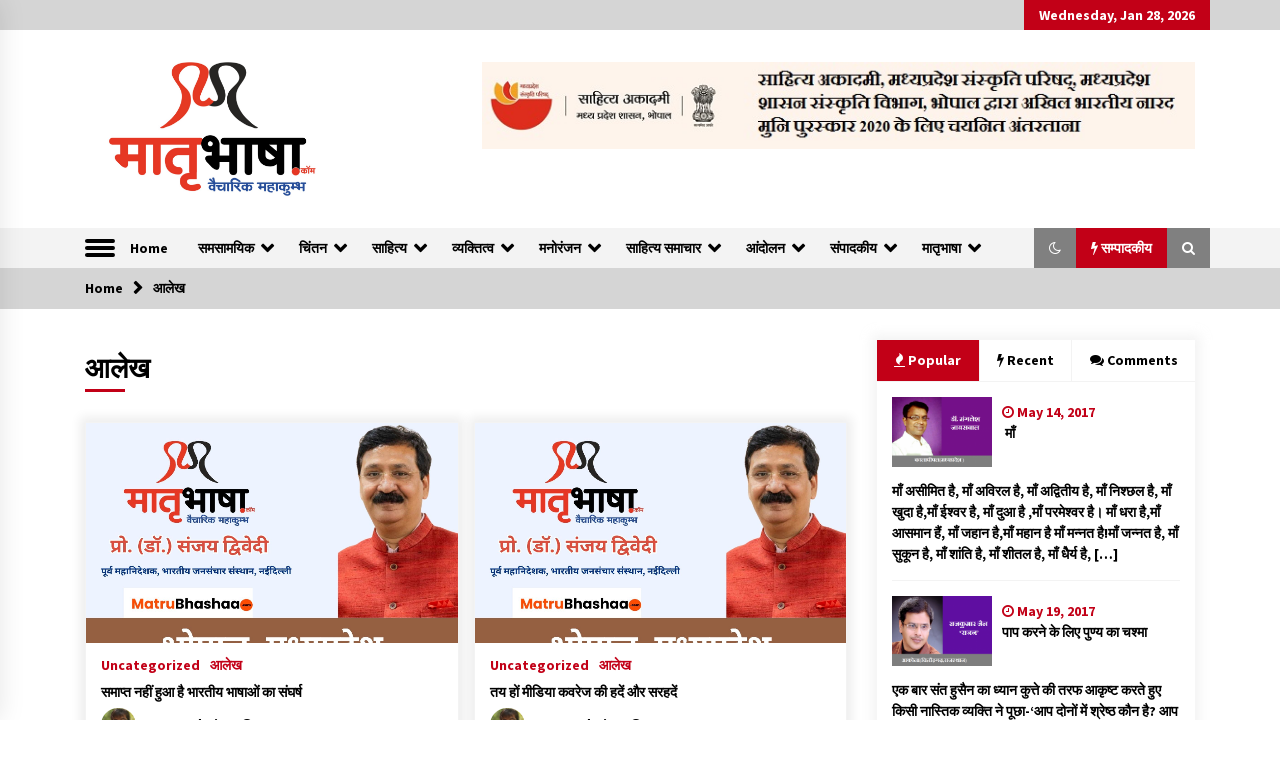

--- FILE ---
content_type: text/html; charset=UTF-8
request_url: https://matrubhashaa.com/?cat=3007
body_size: 18424
content:
<!DOCTYPE html>
<html lang="en-US">
<head>
	<meta charset="UTF-8">
    <meta name="viewport" content="width=device-width, initial-scale=1.0, maximum-scale=1.0, user-scalable=no" />
	<link rel="profile" href="https://gmpg.org/xfn/11">
	<link rel="pingback" href="https://matrubhashaa.com/xmlrpc.php">

	<title>आलेख Archives | Matrubhashaa.com | Hindi Literature Website | Literature Content | हिन्दी साहित्यिक वेबसाईट | हिन्दी | साहित्य समाचार</title>
        <style type="text/css">
                    .twp-logo a,.twp-logo p, .twp-logo a:visited{
                color: #000;
            }
                    body .boxed-layout {
                background: #ffffff;
            }
        </style>

<!-- This site is optimized with the Yoast SEO plugin v11.9 - https://yoast.com/wordpress/plugins/seo/ -->
<link rel="canonical" href="https://matrubhashaa.com/?cat=3007" />
<link rel="next" href="https://matrubhashaa.com/?cat=3007&#038;paged=2" />
<meta property="og:locale" content="en_US" />
<meta property="og:type" content="object" />
<meta property="og:title" content="आलेख Archives | Matrubhashaa.com | Hindi Literature Website | Literature Content | हिन्दी साहित्यिक वेबसाईट | हिन्दी | साहित्य समाचार" />
<meta property="og:url" content="https://matrubhashaa.com/?cat=3007" />
<meta property="og:site_name" content="Matrubhashaa.com | Hindi Literature Website | Literature Content  | हिन्दी साहित्यिक वेबसाईट | हिन्दी | साहित्य समाचार" />
<meta name="twitter:card" content="summary_large_image" />
<meta name="twitter:title" content="आलेख Archives | Matrubhashaa.com | Hindi Literature Website | Literature Content | हिन्दी साहित्यिक वेबसाईट | हिन्दी | साहित्य समाचार" />
<script type='application/ld+json' class='yoast-schema-graph yoast-schema-graph--main'>{"@context":"https://schema.org","@graph":[{"@type":"WebSite","@id":"https://matrubhashaa.com/#website","url":"https://matrubhashaa.com/","name":"Matrubhashaa.com | Hindi Literature Website | Literature Content |\u0939\u093f\u0928\u094d\u0926\u0940 \u0938\u093e\u0939\u093f\u0924\u094d\u092f\u093f\u0915 \u0935\u0947\u092c\u0938\u093e\u0908\u091f | \u0939\u093f\u0928\u094d\u0926\u0940 \u0915\u093e\u0935\u094d\u092f | \u0932\u0918\u0941\u0915\u0925\u093e","publisher":{"@id":"https://matrubhashaa.com/#/schema/person/1825a5964025a8952539b279fb31b3d3"},"potentialAction":{"@type":"SearchAction","target":"https://matrubhashaa.com/?s={search_term_string}","query-input":"required name=search_term_string"}},{"@type":"CollectionPage","@id":"https://matrubhashaa.com/?cat=3007#webpage","url":"https://matrubhashaa.com/?cat=3007","inLanguage":"en-US","name":"\u0906\u0932\u0947\u0916 Archives | Matrubhashaa.com | Hindi Literature Website | Literature Content | \u0939\u093f\u0928\u094d\u0926\u0940 \u0938\u093e\u0939\u093f\u0924\u094d\u092f\u093f\u0915 \u0935\u0947\u092c\u0938\u093e\u0908\u091f | \u0939\u093f\u0928\u094d\u0926\u0940 | \u0938\u093e\u0939\u093f\u0924\u094d\u092f \u0938\u092e\u093e\u091a\u093e\u0930","isPartOf":{"@id":"https://matrubhashaa.com/#website"}}]}</script>
<!-- / Yoast SEO plugin. -->

<link rel='dns-prefetch' href='//fonts.googleapis.com' />
<link rel='dns-prefetch' href='//s.w.org' />
<link rel="alternate" type="application/rss+xml" title="Matrubhashaa.com | Hindi Literature Website | Literature Content  | हिन्दी साहित्यिक वेबसाईट | हिन्दी | साहित्य समाचार &raquo; Feed" href="https://matrubhashaa.com/?feed=rss2" />
<link rel="alternate" type="application/rss+xml" title="Matrubhashaa.com | Hindi Literature Website | Literature Content  | हिन्दी साहित्यिक वेबसाईट | हिन्दी | साहित्य समाचार &raquo; Comments Feed" href="https://matrubhashaa.com/?feed=comments-rss2" />
<link rel="alternate" type="application/rss+xml" title="Matrubhashaa.com | Hindi Literature Website | Literature Content  | हिन्दी साहित्यिक वेबसाईट | हिन्दी | साहित्य समाचार &raquo; आलेख Category Feed" href="https://matrubhashaa.com/?feed=rss2&#038;cat=3007" />
		<script type="text/javascript">
			window._wpemojiSettings = {"baseUrl":"https:\/\/s.w.org\/images\/core\/emoji\/12.0.0-1\/72x72\/","ext":".png","svgUrl":"https:\/\/s.w.org\/images\/core\/emoji\/12.0.0-1\/svg\/","svgExt":".svg","source":{"concatemoji":"https:\/\/matrubhashaa.com\/wp-includes\/js\/wp-emoji-release.min.js?ver=5.2.21"}};
			!function(e,a,t){var n,r,o,i=a.createElement("canvas"),p=i.getContext&&i.getContext("2d");function s(e,t){var a=String.fromCharCode;p.clearRect(0,0,i.width,i.height),p.fillText(a.apply(this,e),0,0);e=i.toDataURL();return p.clearRect(0,0,i.width,i.height),p.fillText(a.apply(this,t),0,0),e===i.toDataURL()}function c(e){var t=a.createElement("script");t.src=e,t.defer=t.type="text/javascript",a.getElementsByTagName("head")[0].appendChild(t)}for(o=Array("flag","emoji"),t.supports={everything:!0,everythingExceptFlag:!0},r=0;r<o.length;r++)t.supports[o[r]]=function(e){if(!p||!p.fillText)return!1;switch(p.textBaseline="top",p.font="600 32px Arial",e){case"flag":return s([55356,56826,55356,56819],[55356,56826,8203,55356,56819])?!1:!s([55356,57332,56128,56423,56128,56418,56128,56421,56128,56430,56128,56423,56128,56447],[55356,57332,8203,56128,56423,8203,56128,56418,8203,56128,56421,8203,56128,56430,8203,56128,56423,8203,56128,56447]);case"emoji":return!s([55357,56424,55356,57342,8205,55358,56605,8205,55357,56424,55356,57340],[55357,56424,55356,57342,8203,55358,56605,8203,55357,56424,55356,57340])}return!1}(o[r]),t.supports.everything=t.supports.everything&&t.supports[o[r]],"flag"!==o[r]&&(t.supports.everythingExceptFlag=t.supports.everythingExceptFlag&&t.supports[o[r]]);t.supports.everythingExceptFlag=t.supports.everythingExceptFlag&&!t.supports.flag,t.DOMReady=!1,t.readyCallback=function(){t.DOMReady=!0},t.supports.everything||(n=function(){t.readyCallback()},a.addEventListener?(a.addEventListener("DOMContentLoaded",n,!1),e.addEventListener("load",n,!1)):(e.attachEvent("onload",n),a.attachEvent("onreadystatechange",function(){"complete"===a.readyState&&t.readyCallback()})),(n=t.source||{}).concatemoji?c(n.concatemoji):n.wpemoji&&n.twemoji&&(c(n.twemoji),c(n.wpemoji)))}(window,document,window._wpemojiSettings);
		</script>
		<style type="text/css">
img.wp-smiley,
img.emoji {
	display: inline !important;
	border: none !important;
	box-shadow: none !important;
	height: 1em !important;
	width: 1em !important;
	margin: 0 .07em !important;
	vertical-align: -0.1em !important;
	background: none !important;
	padding: 0 !important;
}
</style>
	<link rel='stylesheet' id='wp-block-library-css'  href='https://matrubhashaa.com/wp-includes/css/dist/block-library/style.min.css?ver=5.2.21' type='text/css' media='all' />
<link rel='stylesheet' id='booster-extension-social-icons-css'  href='https://matrubhashaa.com/wp-content/plugins/booster-extension/assets/css/social-icons.min.css?ver=5.2.21' type='text/css' media='all' />
<link rel='stylesheet' id='booster-extension-style-css'  href='https://matrubhashaa.com/wp-content/plugins/booster-extension/assets/css/style.css?ver=5.2.21' type='text/css' media='all' />
<link rel='stylesheet' id='dashicons-css'  href='https://matrubhashaa.com/wp-includes/css/dashicons.min.css?ver=5.2.21' type='text/css' media='all' />
<link rel='stylesheet' id='post-views-counter-frontend-css'  href='https://matrubhashaa.com/wp-content/plugins/post-views-counter/css/frontend.css?ver=1.3.1' type='text/css' media='all' />
<link rel='stylesheet' id='social_share_with_floating_bar-frontend-css'  href='https://matrubhashaa.com/wp-content/plugins/social-share-with-floating-bar/assets/css/frontend.min.css?ver=1.0.0' type='text/css' media='all' />
<link rel='stylesheet' id='bootstrap-css'  href='https://matrubhashaa.com/wp-content/themes/default-mag/assets/libraries/bootstrap/css/bootstrap-grid.min.css?ver=5.2.21' type='text/css' media='all' />
<link rel='stylesheet' id='default-mag-google-fonts-css'  href='https://fonts.googleapis.com/css?family=EB%20Garamond:700,700i,800,800i|Merriweather:100,300,400,400i,500,700|Source%20Sans%20Pro:100,300,400,400i,500,700' type='text/css' media='all' />
<link rel='stylesheet' id='font-awesome-css'  href='https://matrubhashaa.com/wp-content/themes/default-mag/assets/libraries/font-awesome/css/font-awesome.min.css?ver=5.2.21' type='text/css' media='all' />
<link rel='stylesheet' id='slick-css'  href='https://matrubhashaa.com/wp-content/themes/default-mag/assets/libraries/slick/css/slick.css?ver=5.2.21' type='text/css' media='all' />
<link rel='stylesheet' id='sidr-css'  href='https://matrubhashaa.com/wp-content/themes/default-mag/assets/libraries/sidr/css/jquery.sidr.css?ver=5.2.21' type='text/css' media='all' />
<link rel='stylesheet' id='magnific-css'  href='https://matrubhashaa.com/wp-content/themes/default-mag/assets/libraries/magnific/css/magnific-popup.css?ver=5.2.21' type='text/css' media='all' />
<link rel='stylesheet' id='default-mag-style-css'  href='https://matrubhashaa.com/wp-content/themes/default-mag/style.css?ver=5.2.21' type='text/css' media='all' />
<link rel='stylesheet' id='addtoany-css'  href='https://matrubhashaa.com/wp-content/plugins/add-to-any/addtoany.min.css?ver=1.15' type='text/css' media='all' />
<script type='text/javascript' src='https://matrubhashaa.com/wp-includes/js/jquery/jquery.js?ver=1.12.4-wp'></script>
<script type='text/javascript' src='https://matrubhashaa.com/wp-includes/js/jquery/jquery-migrate.min.js?ver=1.4.1'></script>
<script type='text/javascript' src='https://matrubhashaa.com/wp-content/plugins/add-to-any/addtoany.min.js?ver=1.1'></script>
<link rel='https://api.w.org/' href='https://matrubhashaa.com/index.php?rest_route=/' />
<link rel="EditURI" type="application/rsd+xml" title="RSD" href="https://matrubhashaa.com/xmlrpc.php?rsd" />
<link rel="wlwmanifest" type="application/wlwmanifest+xml" href="https://matrubhashaa.com/wp-includes/wlwmanifest.xml" /> 
<meta name="generator" content="WordPress 5.2.21" />

<script data-cfasync="false">
window.a2a_config=window.a2a_config||{};a2a_config.callbacks=[];a2a_config.overlays=[];a2a_config.templates={};
(function(d,s,a,b){a=d.createElement(s);b=d.getElementsByTagName(s)[0];a.async=1;a.src="https://static.addtoany.com/menu/page.js";b.parentNode.insertBefore(a,b);})(document,"script");
</script>
<!-- Analytics by WP-Statistics v12.6.8 - https://wp-statistics.com/ -->
		<style type="text/css">
					.site-title,
			.site-description {
				position: absolute;
				clip: rect(1px, 1px, 1px, 1px);
			}
				</style>
		<link rel="icon" href="https://matrubhashaa.com/wp-content/uploads/2016/11/cropped-siteic-32x32.png" sizes="32x32" />
<link rel="icon" href="https://matrubhashaa.com/wp-content/uploads/2016/11/cropped-siteic-192x192.png" sizes="192x192" />
<link rel="apple-touch-icon-precomposed" href="https://matrubhashaa.com/wp-content/uploads/2016/11/cropped-siteic-180x180.png" />
<meta name="msapplication-TileImage" content="https://matrubhashaa.com/wp-content/uploads/2016/11/cropped-siteic-270x270.png" />
</head>

<body class="archive category category-3007 wp-custom-logo booster-extension hfeed right-sidebar">
<div id="page" class="site full-screen-layout">
	<a class="skip-link screen-reader-text" href="#content">Skip to content</a>

	<header id="masthead" class="site-header">
					<div class="twp-top-bar">
				<div class="container twp-no-space clearfix">
					<!-- <div class="clearfix"> -->
											<div class="twp-social-icon-section float-right">
																																					<div class="twp-todays-date twp-primary-bg">
									<!-- <span> -->
										Wednesday, Jan 28, 2026									<!-- </span> -->
								</div>
														
						</div>
					<!-- </div> -->

				</div><!--/container-->
			</div><!--/twp-header-top-bar-->
								<div class="twp-site-branding data-bg " data-background="">
			<div class="container twp-no-space">
				<div class="twp-wrapper">

					<div class="twp-logo">
						<span class="twp-image-wrapper"><a href="https://matrubhashaa.com/" class="custom-logo-link" rel="home"><img width="2037" height="1080" src="https://matrubhashaa.com/wp-content/uploads/2022/11/matrubhashaa.jpg" class="custom-logo" alt="Matrubhashaa.com | Hindi Literature Website | Literature Content  | हिन्दी साहित्यिक वेबसाईट | हिन्दी | साहित्य समाचार" srcset="https://matrubhashaa.com/wp-content/uploads/2022/11/matrubhashaa.jpg 2037w, https://matrubhashaa.com/wp-content/uploads/2022/11/matrubhashaa-300x159.jpg 300w, https://matrubhashaa.com/wp-content/uploads/2022/11/matrubhashaa-768x407.jpg 768w, https://matrubhashaa.com/wp-content/uploads/2022/11/matrubhashaa-1024x543.jpg 1024w" sizes="(max-width: 2037px) 100vw, 2037px" /></a></span>
						<span class="site-title">
							<a href="https://matrubhashaa.com/" rel="home">
								Matrubhashaa.com | Hindi Literature Website | Literature Content  | हिन्दी साहित्यिक वेबसाईट | हिन्दी | साहित्य समाचार							</a>
						</span>
												    <p class="site-description">
						        Vaicharik mahakumbh						    </p>
						
					</div><!--/twp-logo-->
											<div class="twp-ad">
							<a href="https://matrubhashaa.com/?p=30634">
								<div class="twp-ad-image data-bg" data-background="http://matrubhashaa.com/wp-content/uploads/2022/11/matrubhasha.jpg">
								</div>
							</a>
						</div><!--/twp-ad-->
					
				</div><!--/twp-wrapper-->
			</div><!--/container-->
		</div><!-- .site-branding -->
			

		<nav id="site-navigation" class="main-navigation twp-navigation twp-default-bg">
			<div class="twp-nav-menu">
				<div class="container twp-custom-container twp-left-space">
					<div class="clearfix">
	
						<div class="twp-nav-left-content float-left twp-d-flex">
							<div class="twp-nav-sidebar-menu">
																	<div class="twp-nav-off-canvas">
										<div class="twp-menu-icon" id="twp-nav-off-canvas">
											<span></span>
										</div>
									</div>
																<div class="twp-mobile-menu-icon">
									<div class="twp-menu-icon" id="twp-menu-icon">
										<span></span>
									</div>
								</div>
							</div>
		
							<div class="twp-menu-section">
								<div class="menu"><ul id="primary-nav-menu" class="menu"><li id="menu-item-163" class="menu-item menu-item-type-custom menu-item-object-custom menu-item-home menu-item-163"><a href="http://matrubhashaa.com/">Home</a></li>
<li id="menu-item-20074" class="menu-item menu-item-type-taxonomy menu-item-object-category menu-item-has-children menu-item-20074"><a href="https://matrubhashaa.com/?cat=19">समसामयिक</a>
<ul class="sub-menu">
	<li id="menu-item-189" class="menu-item menu-item-type-taxonomy menu-item-object-category menu-item-189"><a href="https://matrubhashaa.com/?cat=4">वैश्विक</a></li>
	<li id="menu-item-190" class="menu-item menu-item-type-taxonomy menu-item-object-category menu-item-190"><a href="https://matrubhashaa.com/?cat=3">राष्ट्रीय</a></li>
</ul>
</li>
<li id="menu-item-192" class="menu-item menu-item-type-taxonomy menu-item-object-category current-menu-ancestor current-menu-parent menu-item-has-children menu-item-192"><a href="https://matrubhashaa.com/?cat=19">चिंतन</a>
<ul class="sub-menu">
	<li id="menu-item-31402" class="menu-item menu-item-type-taxonomy menu-item-object-category current-menu-item menu-item-31402"><a href="https://matrubhashaa.com/?cat=3007" aria-current="page">आलेख</a></li>
	<li id="menu-item-715" class="menu-item menu-item-type-taxonomy menu-item-object-category menu-item-715"><a href="https://matrubhashaa.com/?cat=243">विज्ञान</a></li>
	<li id="menu-item-201" class="menu-item menu-item-type-taxonomy menu-item-object-category menu-item-201"><a href="https://matrubhashaa.com/?cat=13">स्वास्थ्य</a></li>
	<li id="menu-item-724" class="menu-item menu-item-type-taxonomy menu-item-object-category menu-item-724"><a href="https://matrubhashaa.com/?cat=246">नैतिक शिक्षा</a></li>
	<li id="menu-item-198" class="menu-item menu-item-type-taxonomy menu-item-object-category menu-item-198"><a href="https://matrubhashaa.com/?cat=16">आधी आबादी</a></li>
	<li id="menu-item-20081" class="menu-item menu-item-type-taxonomy menu-item-object-category menu-item-20081"><a href="https://matrubhashaa.com/?cat=2521">पर्यटन</a></li>
	<li id="menu-item-200" class="menu-item menu-item-type-taxonomy menu-item-object-category menu-item-200"><a href="https://matrubhashaa.com/?cat=18">मीडिया</a></li>
	<li id="menu-item-199" class="menu-item menu-item-type-taxonomy menu-item-object-category menu-item-199"><a href="https://matrubhashaa.com/?cat=12">धर्मदर्शन</a></li>
	<li id="menu-item-690" class="menu-item menu-item-type-taxonomy menu-item-object-category menu-item-690"><a href="https://matrubhashaa.com/?cat=237">विधि</a></li>
</ul>
</li>
<li id="menu-item-194" class="menu-item menu-item-type-taxonomy menu-item-object-category menu-item-has-children menu-item-194"><a href="https://matrubhashaa.com/?cat=9">साहित्य</a>
<ul class="sub-menu">
	<li id="menu-item-195" class="menu-item menu-item-type-taxonomy menu-item-object-category menu-item-has-children menu-item-195"><a href="https://matrubhashaa.com/?cat=10">काव्यभाषा</a>
	<ul class="sub-menu">
		<li id="menu-item-32439" class="menu-item menu-item-type-taxonomy menu-item-object-category menu-item-32439"><a href="https://matrubhashaa.com/?cat=3136">कविता दशक</a></li>
	</ul>
</li>
	<li id="menu-item-496" class="menu-item menu-item-type-taxonomy menu-item-object-category menu-item-496"><a href="https://matrubhashaa.com/?cat=138">लघुकथा</a></li>
	<li id="menu-item-20077" class="menu-item menu-item-type-taxonomy menu-item-object-category menu-item-20077"><a href="https://matrubhashaa.com/?cat=2520">परिचर्चा</a></li>
	<li id="menu-item-9475" class="menu-item menu-item-type-taxonomy menu-item-object-category menu-item-9475"><a href="https://matrubhashaa.com/?cat=1812">पुस्तक समीक्षा</a></li>
	<li id="menu-item-20079" class="menu-item menu-item-type-taxonomy menu-item-object-category menu-item-20079"><a href="https://matrubhashaa.com/?cat=2518">निबंध</a></li>
	<li id="menu-item-308" class="menu-item menu-item-type-taxonomy menu-item-object-category menu-item-308"><a href="https://matrubhashaa.com/?cat=58">व्यंग्य</a></li>
	<li id="menu-item-196" class="menu-item menu-item-type-taxonomy menu-item-object-category menu-item-196"><a href="https://matrubhashaa.com/?cat=25">आलोचना</a></li>
	<li id="menu-item-457" class="menu-item menu-item-type-taxonomy menu-item-object-category menu-item-457"><a href="https://matrubhashaa.com/?cat=126">संस्मरण</a></li>
	<li id="menu-item-316" class="menu-item menu-item-type-taxonomy menu-item-object-category menu-item-316"><a href="https://matrubhashaa.com/?cat=60">यात्रा</a></li>
	<li id="menu-item-324" class="menu-item menu-item-type-taxonomy menu-item-object-category menu-item-324"><a href="https://matrubhashaa.com/?cat=15">साक्षात्कार</a></li>
	<li id="menu-item-745" class="menu-item menu-item-type-taxonomy menu-item-object-category menu-item-745"><a href="https://matrubhashaa.com/?cat=251">हाइकु</a></li>
	<li id="menu-item-32957" class="menu-item menu-item-type-taxonomy menu-item-object-category menu-item-32957"><a href="https://matrubhashaa.com/?cat=3192">कहानी</a></li>
	<li id="menu-item-20085" class="menu-item menu-item-type-taxonomy menu-item-object-category menu-item-has-children menu-item-20085"><a href="https://matrubhashaa.com/?cat=2522">बाल साहित्य</a>
	<ul class="sub-menu">
		<li id="menu-item-20083" class="menu-item menu-item-type-taxonomy menu-item-object-category menu-item-20083"><a href="https://matrubhashaa.com/?cat=2523">बाल काव्य</a></li>
		<li id="menu-item-20082" class="menu-item menu-item-type-taxonomy menu-item-object-category menu-item-20082"><a href="https://matrubhashaa.com/?cat=2524">बाल कथा</a></li>
	</ul>
</li>
	<li id="menu-item-32429" class="menu-item menu-item-type-taxonomy menu-item-object-category menu-item-32429"><a href="https://matrubhashaa.com/?cat=3130">बोली</a></li>
</ul>
</li>
<li id="menu-item-10347" class="menu-item menu-item-type-taxonomy menu-item-object-category menu-item-has-children menu-item-10347"><a href="https://matrubhashaa.com/?cat=1935">व्यक्तित्व</a>
<ul class="sub-menu">
	<li id="menu-item-12345" class="menu-item menu-item-type-taxonomy menu-item-object-category menu-item-12345"><a href="https://matrubhashaa.com/?cat=2125">रश्मीरथी</a></li>
</ul>
</li>
<li id="menu-item-202" class="menu-item menu-item-type-taxonomy menu-item-object-category menu-item-has-children menu-item-202"><a href="https://matrubhashaa.com/?cat=14">मनोरंजन</a>
<ul class="sub-menu">
	<li id="menu-item-312" class="menu-item menu-item-type-taxonomy menu-item-object-category menu-item-312"><a href="https://matrubhashaa.com/?cat=59">खेल</a></li>
</ul>
</li>
<li id="menu-item-20086" class="menu-item menu-item-type-taxonomy menu-item-object-category menu-item-has-children menu-item-20086"><a href="https://matrubhashaa.com/?cat=2526">साहित्य समाचार</a>
<ul class="sub-menu">
	<li id="menu-item-320" class="menu-item menu-item-type-taxonomy menu-item-object-category menu-item-320"><a href="https://matrubhashaa.com/?cat=61">फिल्म</a></li>
</ul>
</li>
<li id="menu-item-729" class="menu-item menu-item-type-taxonomy menu-item-object-category menu-item-has-children menu-item-729"><a href="https://matrubhashaa.com/?cat=247">आंदोलन</a>
<ul class="sub-menu">
	<li id="menu-item-737" class="menu-item menu-item-type-taxonomy menu-item-object-category menu-item-737"><a href="https://matrubhashaa.com/?cat=249">खबरें</a></li>
	<li id="menu-item-741" class="menu-item menu-item-type-taxonomy menu-item-object-category menu-item-741"><a href="https://matrubhashaa.com/?cat=250">आयोजन</a></li>
	<li id="menu-item-734" class="menu-item menu-item-type-taxonomy menu-item-object-category menu-item-734"><a href="https://matrubhashaa.com/?cat=248">अभियान</a></li>
	<li id="menu-item-18940" class="menu-item menu-item-type-post_type menu-item-object-page menu-item-18940"><a href="https://matrubhashaa.com/?page_id=18938">हिन्दी योद्धा</a></li>
</ul>
</li>
<li id="menu-item-20088" class="menu-item menu-item-type-taxonomy menu-item-object-category menu-item-has-children menu-item-20088"><a href="https://matrubhashaa.com/?cat=2528">संपादकीय</a>
<ul class="sub-menu">
	<li id="menu-item-20087" class="menu-item menu-item-type-taxonomy menu-item-object-category menu-item-20087"><a href="https://matrubhashaa.com/?cat=2529">नजरिया</a></li>
	<li id="menu-item-20090" class="menu-item menu-item-type-taxonomy menu-item-object-category menu-item-20090"><a href="https://matrubhashaa.com/?cat=2530">पाठकों की चिट्ठियाँ</a></li>
</ul>
</li>
<li id="menu-item-203" class="menu-item menu-item-type-taxonomy menu-item-object-category menu-item-has-children menu-item-203"><a href="https://matrubhashaa.com/?cat=24">मातृभाषा</a>
<ul class="sub-menu">
	<li id="menu-item-31410" class="menu-item menu-item-type-post_type menu-item-object-page menu-item-31410"><a href="https://matrubhashaa.com/?page_id=31408">मातृभाषा के बारे में</a></li>
	<li id="menu-item-208" class="menu-item menu-item-type-post_type menu-item-object-page menu-item-208"><a href="https://matrubhashaa.com/?page_id=205">मातृभाषा परिवार</a></li>
	<li id="menu-item-12384" class="menu-item menu-item-type-post_type menu-item-object-page menu-item-12384"><a href="https://matrubhashaa.com/?page_id=12383">सवाल-जवाब</a></li>
	<li id="menu-item-204" class="menu-item menu-item-type-post_type menu-item-object-page menu-item-204"><a href="https://matrubhashaa.com/?page_id=128">लेख भेजे</a></li>
	<li id="menu-item-20091" class="menu-item menu-item-type-post_type menu-item-object-page menu-item-20091"><a href="https://matrubhashaa.com/?page_id=569">संपर्क</a></li>
	<li id="menu-item-1037" class="menu-item menu-item-type-post_type menu-item-object-page menu-item-1037"><a href="https://matrubhashaa.com/?page_id=1036">Authors</a></li>
</ul>
</li>
</ul></div>							</div><!--/twp-menu-section-->
						</div>
	
						<div class="twp-nav-right-content float-right twp-d-flex">
                        	<div class="theme-mode header-theme-mode"></div>
															<div class="twp-latest-news-button-section" id="nav-latest-news">
									<div class="twp-nav-button twp-primary-bg" id="trending-btn">
										<span><i class="fa fa-bolt"></i></span>
										<span>सम्पादकीय<span>
									</div>
								</div><!--/latest-news-section-->
														
															<div class="twp-search-section" id="search">
									<i class="fa  fa-search"></i>
								</div><!--/twp-search-section-->
													</div>
	
					</div><!--/twp-navigation-->
				</div><!--/container-->
			</div>

			<div class="twp-search-field-section" id="search-field">
				<div class="container">
					<div class="twp-search-field-wrapper">
						<div class="twp-search-field">
							<form role="search" method="get" class="search-form" action="https://matrubhashaa.com/">
				<label>
					<span class="screen-reader-text">Search for:</span>
					<input type="search" class="search-field" placeholder="Search &hellip;" value="" name="s" />
				</label>
				<input type="submit" class="search-submit" value="Search" />
			</form>						</div>
						<div class="twp-close-icon-section">
							<span class="twp-close-icon" id="search-close">
								<span></span>
								<span></span>
							</span>
						</div>
					</div>

				</div>
			</div>
							<div class="twp-articles-list" id="nav-latest-news-field">
					<div class="container">
														<section id="related-articles" class="page-section">
									<header class="twp-article-header twp-default-bg clearfix">
										<h3 class="twp-section-title primary-font">
											सम्पादकीय										</h3>
										<div class="twp-close-icon-section">
											<span class="twp-close-icon" id="latest-news-close">
												<span></span>
												<span></span>
											</span>
										</div>
									
									</header>
									<div class="entry-content">
										<div class="row">
																							<div class="col-lg-4 col-sm-6 twp-articles-border">
													<div class="twp-articles">
																													<div class="twp-image-section">
																<a href="https://matrubhashaa.com/?p=31094" class="bg-image-- data-bg-- data-bg-xs-- bg-opacity-- d-block">
																	<img width="1638" height="1080" src="https://matrubhashaa.com/wp-content/uploads/2022/10/drarpanjainavichal.jpg" class="attachment-31094 size-31094 wp-post-image" alt="" thumbnail="" srcset="https://matrubhashaa.com/wp-content/uploads/2022/10/drarpanjainavichal.jpg 1638w, https://matrubhashaa.com/wp-content/uploads/2022/10/drarpanjainavichal-300x198.jpg 300w, https://matrubhashaa.com/wp-content/uploads/2022/10/drarpanjainavichal-768x506.jpg 768w, https://matrubhashaa.com/wp-content/uploads/2022/10/drarpanjainavichal-1024x675.jpg 1024w" sizes="(max-width: 1638px) 100vw, 1638px" />																</a>
															</div>
																												<div class="twp-description">
															<h4 class="primary-font">
																<a href="https://matrubhashaa.com/?p=31094">संकट में है अख़बार, भविष्य अधर में</a>
															</h4>
															<div class="twp-meta-style-1  twp-author-desc twp-primary-color">
																
        	    <span class="item-metadata posts-date">
        	    <i class="fa fa-clock-o"></i>
        	        March 26, 2023        	</span>

            															</div>
														</div><!-- .related-article-title -->
													</div>
												</div>
																							<div class="col-lg-4 col-sm-6 twp-articles-border">
													<div class="twp-articles">
																													<div class="twp-image-section">
																<a href="https://matrubhashaa.com/?p=31234" class="bg-image-- data-bg-- data-bg-xs-- bg-opacity-- d-block">
																	<img width="1080" height="1080" src="https://matrubhashaa.com/wp-content/uploads/2023/04/FB_IMG_1680931201134.jpg" class="attachment-31234 size-31234 wp-post-image" alt="" thumbnail="" srcset="https://matrubhashaa.com/wp-content/uploads/2023/04/FB_IMG_1680931201134.jpg 1080w, https://matrubhashaa.com/wp-content/uploads/2023/04/FB_IMG_1680931201134-150x150.jpg 150w, https://matrubhashaa.com/wp-content/uploads/2023/04/FB_IMG_1680931201134-300x300.jpg 300w, https://matrubhashaa.com/wp-content/uploads/2023/04/FB_IMG_1680931201134-768x768.jpg 768w, https://matrubhashaa.com/wp-content/uploads/2023/04/FB_IMG_1680931201134-1024x1024.jpg 1024w" sizes="(max-width: 1080px) 100vw, 1080px" />																</a>
															</div>
																												<div class="twp-description">
															<h4 class="primary-font">
																<a href="https://matrubhashaa.com/?p=31234">संकट में विज्ञान पत्रिकाओं का भविष्य</a>
															</h4>
															<div class="twp-meta-style-1  twp-author-desc twp-primary-color">
																
        	    <span class="item-metadata posts-date">
        	    <i class="fa fa-clock-o"></i>
        	        April 8, 2023        	</span>

            															</div>
														</div><!-- .related-article-title -->
													</div>
												</div>
																							<div class="col-lg-4 col-sm-6 twp-articles-border">
													<div class="twp-articles">
																													<div class="twp-image-section">
																<a href="https://matrubhashaa.com/?p=31242" class="bg-image-- data-bg-- data-bg-xs-- bg-opacity-- d-block">
																	<img width="640" height="420" src="https://matrubhashaa.com/wp-content/uploads/2023/04/18_13_25401147548e2.jpg" class="attachment-31242 size-31242 wp-post-image" alt="" thumbnail="" srcset="https://matrubhashaa.com/wp-content/uploads/2023/04/18_13_25401147548e2.jpg 640w, https://matrubhashaa.com/wp-content/uploads/2023/04/18_13_25401147548e2-300x197.jpg 300w" sizes="(max-width: 640px) 100vw, 640px" />																</a>
															</div>
																												<div class="twp-description">
															<h4 class="primary-font">
																<a href="https://matrubhashaa.com/?p=31242">पत्रकारिता की राजधानी का हस्ताक्षर इंदौर प्रेस क्लब</a>
															</h4>
															<div class="twp-meta-style-1  twp-author-desc twp-primary-color">
																
        	    <span class="item-metadata posts-date">
        	    <i class="fa fa-clock-o"></i>
        	        April 8, 2023        	</span>

            															</div>
														</div><!-- .related-article-title -->
													</div>
												</div>
																							<div class="col-lg-4 col-sm-6 twp-articles-border">
													<div class="twp-articles">
																													<div class="twp-image-section">
																<a href="https://matrubhashaa.com/?p=31793" class="bg-image-- data-bg-- data-bg-xs-- bg-opacity-- d-block">
																	<img width="1080" height="1625" src="https://matrubhashaa.com/wp-content/uploads/2023/07/FB_IMG_1688755021760.jpg" class="attachment-31793 size-31793 wp-post-image" alt="" thumbnail="" srcset="https://matrubhashaa.com/wp-content/uploads/2023/07/FB_IMG_1688755021760.jpg 1080w, https://matrubhashaa.com/wp-content/uploads/2023/07/FB_IMG_1688755021760-199x300.jpg 199w, https://matrubhashaa.com/wp-content/uploads/2023/07/FB_IMG_1688755021760-768x1156.jpg 768w, https://matrubhashaa.com/wp-content/uploads/2023/07/FB_IMG_1688755021760-681x1024.jpg 681w" sizes="(max-width: 1080px) 100vw, 1080px" />																</a>
															</div>
																												<div class="twp-description">
															<h4 class="primary-font">
																<a href="https://matrubhashaa.com/?p=31793">हिन्दी कवि सम्मेलन आज भी अकेला है ओम जी के बिना….</a>
															</h4>
															<div class="twp-meta-style-1  twp-author-desc twp-primary-color">
																
        	    <span class="item-metadata posts-date">
        	    <i class="fa fa-clock-o"></i>
        	        July 7, 2023        	</span>

            															</div>
														</div><!-- .related-article-title -->
													</div>
												</div>
																					</div>
									</div><!-- .entry-content-->
								</section>
												</div>
				</div><!--/latest-news-section-->
						
		</nav><!-- #site-navigation -->

	</header><!-- #masthead -->
	<div class="twp-mobile-menu">
		<div class="twp-mobile-close-icon">
			<span class="twp-close-icon twp-close-icon-sm" id="twp-mobile-close">
				<span></span>
				<span></span>
			</span>
		</div>
		
	</div>
	
			<div class="twp-overlay" id="overlay"></div>
		<div id="preloader">
			<div id="status">&nbsp;</div>
		</div>
		
	

        <div class="twp-breadcrumbs">
            <div class="container">
                <div role="navigation" aria-label="Breadcrumbs" class="breadcrumb-trail breadcrumbs" itemprop="breadcrumb"><ul class="trail-items" itemscope itemtype="http://schema.org/BreadcrumbList"><meta name="numberOfItems" content="2" /><meta name="itemListOrder" content="Ascending" /><li itemprop="itemListElement" itemscope itemtype="http://schema.org/ListItem" class="trail-item trail-begin"><a href="https://matrubhashaa.com" rel="home" itemprop="item"><span itemprop="name">Home</span></a><meta itemprop="position" content="1" /></li><li itemprop="itemListElement" itemscope itemtype="http://schema.org/ListItem" class="trail-item trail-end"><span itemprop="item"><span itemprop="name">आलेख</span></span><meta itemprop="position" content="2" /></li></ul></div>            </div>
        </div>


    
	<div id="content" class="site-content clearfix">
	<div id="primary" class="content-area">
		<main id="main" class="site-main">

		
							<header class="page-header twp-archive-head">
					<h1 class="page-title twp-title">आलेख</h1>				</header><!-- .page-header -->
			
			<div class="twp-archive-post-list">
				<div class="twp-row">
					
<article id="post-33234" class="twp-archive-post post-33234 post type-post status-publish format-standard has-post-thumbnail hentry category-uncategorized category-3007 tag-3220">
	<div class="twp-wrapper twp-box-shadow">
		<div class="twp-image-section data-bg-lg">
			
		<a class="post-thumbnail" href="https://matrubhashaa.com/?p=33234" aria-hidden="true" tabindex="-1">
			<img width="1638" height="1080" src="https://matrubhashaa.com/wp-content/uploads/2025/07/Sanjaydwivedi.jpg" class="attachment-post-thumbnail size-post-thumbnail wp-post-image" alt="समाप्त नहीं हुआ है भारतीय भाषाओं का संघर्ष" srcset="https://matrubhashaa.com/wp-content/uploads/2025/07/Sanjaydwivedi.jpg 1638w, https://matrubhashaa.com/wp-content/uploads/2025/07/Sanjaydwivedi-300x198.jpg 300w, https://matrubhashaa.com/wp-content/uploads/2025/07/Sanjaydwivedi-768x506.jpg 768w, https://matrubhashaa.com/wp-content/uploads/2025/07/Sanjaydwivedi-1024x675.jpg 1024w" sizes="(max-width: 1638px) 100vw, 1638px" />		</a>

							</div>
	
		<header class="entry-header">
			<div class="twp-categories twp-primary-categories">
				<ul class="cat-links"><li class="float-left">
                             <a  href="https://matrubhashaa.com/?cat=1" alt="View all posts in Uncategorized"> 
                                 Uncategorized
                             </a>
                        </li><li class="float-left">
                             <a  href="https://matrubhashaa.com/?cat=3007" alt="View all posts in आलेख"> 
                                 आलेख
                             </a>
                        </li></ul>			</div>
			<div class="twp-articles-title"><h3 class="entry-title"><a href="https://matrubhashaa.com/?p=33234" rel="bookmark">समाप्त नहीं हुआ है भारतीय भाषाओं का संघर्ष</a></h3></div>
				<div class="twp-meta-style-1  twp-author-desc">
					
            <span class="twp-single-post-author">
	            <a href="https://matrubhashaa.com/?author=1">
            		<span class="twp-author-image"><img src="https://secure.gravatar.com/avatar/964119493c41a836592a1c30dc7c3fa4?s=150&#038;d=mm&#038;r=g"></span>
	                <span class="twp-caption">matruadmin</span>
	            </a>
        	</span>
        					
        	    <span class="item-metadata posts-date">
        	    <i class="fa fa-clock-o"></i>
        	        November 28, 2025        	</span>

            									</div>
		</header><!-- .entry-header -->


		<div class="entry-content">
			<div class="addtoany_share_save_container addtoany_content addtoany_content_top"><div class="a2a_kit a2a_kit_size_32 addtoany_list" data-a2a-url="https://matrubhashaa.com/?p=33234" data-a2a-title="समाप्त नहीं हुआ है भारतीय भाषाओं का संघर्ष"><a class="a2a_button_facebook" href="https://www.addtoany.com/add_to/facebook?linkurl=https%3A%2F%2Fmatrubhashaa.com%2F%3Fp%3D33234&amp;linkname=%E0%A4%B8%E0%A4%AE%E0%A4%BE%E0%A4%AA%E0%A5%8D%E0%A4%A4%20%E0%A4%A8%E0%A4%B9%E0%A5%80%E0%A4%82%20%E0%A4%B9%E0%A5%81%E0%A4%86%20%E0%A4%B9%E0%A5%88%20%E0%A4%AD%E0%A4%BE%E0%A4%B0%E0%A4%A4%E0%A5%80%E0%A4%AF%20%E0%A4%AD%E0%A4%BE%E0%A4%B7%E0%A4%BE%E0%A4%93%E0%A4%82%20%E0%A4%95%E0%A4%BE%20%E0%A4%B8%E0%A4%82%E0%A4%98%E0%A4%B0%E0%A5%8D%E0%A4%B7" title="Facebook" rel="nofollow noopener" target="_blank"></a><a class="a2a_button_twitter" href="https://www.addtoany.com/add_to/twitter?linkurl=https%3A%2F%2Fmatrubhashaa.com%2F%3Fp%3D33234&amp;linkname=%E0%A4%B8%E0%A4%AE%E0%A4%BE%E0%A4%AA%E0%A5%8D%E0%A4%A4%20%E0%A4%A8%E0%A4%B9%E0%A5%80%E0%A4%82%20%E0%A4%B9%E0%A5%81%E0%A4%86%20%E0%A4%B9%E0%A5%88%20%E0%A4%AD%E0%A4%BE%E0%A4%B0%E0%A4%A4%E0%A5%80%E0%A4%AF%20%E0%A4%AD%E0%A4%BE%E0%A4%B7%E0%A4%BE%E0%A4%93%E0%A4%82%20%E0%A4%95%E0%A4%BE%20%E0%A4%B8%E0%A4%82%E0%A4%98%E0%A4%B0%E0%A5%8D%E0%A4%B7" title="Twitter" rel="nofollow noopener" target="_blank"></a><a class="a2a_button_whatsapp" href="https://www.addtoany.com/add_to/whatsapp?linkurl=https%3A%2F%2Fmatrubhashaa.com%2F%3Fp%3D33234&amp;linkname=%E0%A4%B8%E0%A4%AE%E0%A4%BE%E0%A4%AA%E0%A5%8D%E0%A4%A4%20%E0%A4%A8%E0%A4%B9%E0%A5%80%E0%A4%82%20%E0%A4%B9%E0%A5%81%E0%A4%86%20%E0%A4%B9%E0%A5%88%20%E0%A4%AD%E0%A4%BE%E0%A4%B0%E0%A4%A4%E0%A5%80%E0%A4%AF%20%E0%A4%AD%E0%A4%BE%E0%A4%B7%E0%A4%BE%E0%A4%93%E0%A4%82%20%E0%A4%95%E0%A4%BE%20%E0%A4%B8%E0%A4%82%E0%A4%98%E0%A4%B0%E0%A5%8D%E0%A4%B7" title="WhatsApp" rel="nofollow noopener" target="_blank"></a><a class="a2a_button_email" href="https://www.addtoany.com/add_to/email?linkurl=https%3A%2F%2Fmatrubhashaa.com%2F%3Fp%3D33234&amp;linkname=%E0%A4%B8%E0%A4%AE%E0%A4%BE%E0%A4%AA%E0%A5%8D%E0%A4%A4%20%E0%A4%A8%E0%A4%B9%E0%A5%80%E0%A4%82%20%E0%A4%B9%E0%A5%81%E0%A4%86%20%E0%A4%B9%E0%A5%88%20%E0%A4%AD%E0%A4%BE%E0%A4%B0%E0%A4%A4%E0%A5%80%E0%A4%AF%20%E0%A4%AD%E0%A4%BE%E0%A4%B7%E0%A4%BE%E0%A4%93%E0%A4%82%20%E0%A4%95%E0%A4%BE%20%E0%A4%B8%E0%A4%82%E0%A4%98%E0%A4%B0%E0%A5%8D%E0%A4%B7" title="Email" rel="nofollow noopener" target="_blank"></a><a class="a2a_button_linkedin" href="https://www.addtoany.com/add_to/linkedin?linkurl=https%3A%2F%2Fmatrubhashaa.com%2F%3Fp%3D33234&amp;linkname=%E0%A4%B8%E0%A4%AE%E0%A4%BE%E0%A4%AA%E0%A5%8D%E0%A4%A4%20%E0%A4%A8%E0%A4%B9%E0%A5%80%E0%A4%82%20%E0%A4%B9%E0%A5%81%E0%A4%86%20%E0%A4%B9%E0%A5%88%20%E0%A4%AD%E0%A4%BE%E0%A4%B0%E0%A4%A4%E0%A5%80%E0%A4%AF%20%E0%A4%AD%E0%A4%BE%E0%A4%B7%E0%A4%BE%E0%A4%93%E0%A4%82%20%E0%A4%95%E0%A4%BE%20%E0%A4%B8%E0%A4%82%E0%A4%98%E0%A4%B0%E0%A5%8D%E0%A4%B7" title="LinkedIn" rel="nofollow noopener" target="_blank"></a><a class="a2a_button_blogger" href="https://www.addtoany.com/add_to/blogger?linkurl=https%3A%2F%2Fmatrubhashaa.com%2F%3Fp%3D33234&amp;linkname=%E0%A4%B8%E0%A4%AE%E0%A4%BE%E0%A4%AA%E0%A5%8D%E0%A4%A4%20%E0%A4%A8%E0%A4%B9%E0%A5%80%E0%A4%82%20%E0%A4%B9%E0%A5%81%E0%A4%86%20%E0%A4%B9%E0%A5%88%20%E0%A4%AD%E0%A4%BE%E0%A4%B0%E0%A4%A4%E0%A5%80%E0%A4%AF%20%E0%A4%AD%E0%A4%BE%E0%A4%B7%E0%A4%BE%E0%A4%93%E0%A4%82%20%E0%A4%95%E0%A4%BE%20%E0%A4%B8%E0%A4%82%E0%A4%98%E0%A4%B0%E0%A5%8D%E0%A4%B7" title="Blogger" rel="nofollow noopener" target="_blank"></a><a class="a2a_dd addtoany_share_save addtoany_share" href="https://www.addtoany.com/share"></a></div></div><p>संजय उवाच राजनीतिक परिवर्तन के नाते भारतीय भाषाओं को मिल रहा सम्मान स्थाई नहीं हैं, क्योंकि उपनिवेशवाद की गहरी छाया से हमारे समाज को मुक्त करने में अभी हम सफल नहीं हो सके हैं। भारतीय भाषाओं को सम्मान दिलाने के लिए शासकीय प्रयासों के बाहर भी हमें देखना चाहिए कि [&hellip;]</p>
<div class="addtoany_share_save_container addtoany_content addtoany_content_bottom"><div class="a2a_kit a2a_kit_size_32 addtoany_list" data-a2a-url="https://matrubhashaa.com/?p=33234" data-a2a-title="समाप्त नहीं हुआ है भारतीय भाषाओं का संघर्ष"><a class="a2a_button_facebook" href="https://www.addtoany.com/add_to/facebook?linkurl=https%3A%2F%2Fmatrubhashaa.com%2F%3Fp%3D33234&amp;linkname=%E0%A4%B8%E0%A4%AE%E0%A4%BE%E0%A4%AA%E0%A5%8D%E0%A4%A4%20%E0%A4%A8%E0%A4%B9%E0%A5%80%E0%A4%82%20%E0%A4%B9%E0%A5%81%E0%A4%86%20%E0%A4%B9%E0%A5%88%20%E0%A4%AD%E0%A4%BE%E0%A4%B0%E0%A4%A4%E0%A5%80%E0%A4%AF%20%E0%A4%AD%E0%A4%BE%E0%A4%B7%E0%A4%BE%E0%A4%93%E0%A4%82%20%E0%A4%95%E0%A4%BE%20%E0%A4%B8%E0%A4%82%E0%A4%98%E0%A4%B0%E0%A5%8D%E0%A4%B7" title="Facebook" rel="nofollow noopener" target="_blank"></a><a class="a2a_button_twitter" href="https://www.addtoany.com/add_to/twitter?linkurl=https%3A%2F%2Fmatrubhashaa.com%2F%3Fp%3D33234&amp;linkname=%E0%A4%B8%E0%A4%AE%E0%A4%BE%E0%A4%AA%E0%A5%8D%E0%A4%A4%20%E0%A4%A8%E0%A4%B9%E0%A5%80%E0%A4%82%20%E0%A4%B9%E0%A5%81%E0%A4%86%20%E0%A4%B9%E0%A5%88%20%E0%A4%AD%E0%A4%BE%E0%A4%B0%E0%A4%A4%E0%A5%80%E0%A4%AF%20%E0%A4%AD%E0%A4%BE%E0%A4%B7%E0%A4%BE%E0%A4%93%E0%A4%82%20%E0%A4%95%E0%A4%BE%20%E0%A4%B8%E0%A4%82%E0%A4%98%E0%A4%B0%E0%A5%8D%E0%A4%B7" title="Twitter" rel="nofollow noopener" target="_blank"></a><a class="a2a_button_whatsapp" href="https://www.addtoany.com/add_to/whatsapp?linkurl=https%3A%2F%2Fmatrubhashaa.com%2F%3Fp%3D33234&amp;linkname=%E0%A4%B8%E0%A4%AE%E0%A4%BE%E0%A4%AA%E0%A5%8D%E0%A4%A4%20%E0%A4%A8%E0%A4%B9%E0%A5%80%E0%A4%82%20%E0%A4%B9%E0%A5%81%E0%A4%86%20%E0%A4%B9%E0%A5%88%20%E0%A4%AD%E0%A4%BE%E0%A4%B0%E0%A4%A4%E0%A5%80%E0%A4%AF%20%E0%A4%AD%E0%A4%BE%E0%A4%B7%E0%A4%BE%E0%A4%93%E0%A4%82%20%E0%A4%95%E0%A4%BE%20%E0%A4%B8%E0%A4%82%E0%A4%98%E0%A4%B0%E0%A5%8D%E0%A4%B7" title="WhatsApp" rel="nofollow noopener" target="_blank"></a><a class="a2a_button_email" href="https://www.addtoany.com/add_to/email?linkurl=https%3A%2F%2Fmatrubhashaa.com%2F%3Fp%3D33234&amp;linkname=%E0%A4%B8%E0%A4%AE%E0%A4%BE%E0%A4%AA%E0%A5%8D%E0%A4%A4%20%E0%A4%A8%E0%A4%B9%E0%A5%80%E0%A4%82%20%E0%A4%B9%E0%A5%81%E0%A4%86%20%E0%A4%B9%E0%A5%88%20%E0%A4%AD%E0%A4%BE%E0%A4%B0%E0%A4%A4%E0%A5%80%E0%A4%AF%20%E0%A4%AD%E0%A4%BE%E0%A4%B7%E0%A4%BE%E0%A4%93%E0%A4%82%20%E0%A4%95%E0%A4%BE%20%E0%A4%B8%E0%A4%82%E0%A4%98%E0%A4%B0%E0%A5%8D%E0%A4%B7" title="Email" rel="nofollow noopener" target="_blank"></a><a class="a2a_button_linkedin" href="https://www.addtoany.com/add_to/linkedin?linkurl=https%3A%2F%2Fmatrubhashaa.com%2F%3Fp%3D33234&amp;linkname=%E0%A4%B8%E0%A4%AE%E0%A4%BE%E0%A4%AA%E0%A5%8D%E0%A4%A4%20%E0%A4%A8%E0%A4%B9%E0%A5%80%E0%A4%82%20%E0%A4%B9%E0%A5%81%E0%A4%86%20%E0%A4%B9%E0%A5%88%20%E0%A4%AD%E0%A4%BE%E0%A4%B0%E0%A4%A4%E0%A5%80%E0%A4%AF%20%E0%A4%AD%E0%A4%BE%E0%A4%B7%E0%A4%BE%E0%A4%93%E0%A4%82%20%E0%A4%95%E0%A4%BE%20%E0%A4%B8%E0%A4%82%E0%A4%98%E0%A4%B0%E0%A5%8D%E0%A4%B7" title="LinkedIn" rel="nofollow noopener" target="_blank"></a><a class="a2a_button_blogger" href="https://www.addtoany.com/add_to/blogger?linkurl=https%3A%2F%2Fmatrubhashaa.com%2F%3Fp%3D33234&amp;linkname=%E0%A4%B8%E0%A4%AE%E0%A4%BE%E0%A4%AA%E0%A5%8D%E0%A4%A4%20%E0%A4%A8%E0%A4%B9%E0%A5%80%E0%A4%82%20%E0%A4%B9%E0%A5%81%E0%A4%86%20%E0%A4%B9%E0%A5%88%20%E0%A4%AD%E0%A4%BE%E0%A4%B0%E0%A4%A4%E0%A5%80%E0%A4%AF%20%E0%A4%AD%E0%A4%BE%E0%A4%B7%E0%A4%BE%E0%A4%93%E0%A4%82%20%E0%A4%95%E0%A4%BE%20%E0%A4%B8%E0%A4%82%E0%A4%98%E0%A4%B0%E0%A5%8D%E0%A4%B7" title="Blogger" rel="nofollow noopener" target="_blank"></a><a class="a2a_dd addtoany_share_save addtoany_share" href="https://www.addtoany.com/share"></a></div></div>		</div><!-- .entry-content -->
	</div><!--/twp-wrapper-->
</article><!-- #post-33234 -->

<article id="post-33166" class="twp-archive-post post-33166 post type-post status-publish format-standard has-post-thumbnail hentry category-uncategorized category-3007">
	<div class="twp-wrapper twp-box-shadow">
		<div class="twp-image-section data-bg-lg">
			
		<a class="post-thumbnail" href="https://matrubhashaa.com/?p=33166" aria-hidden="true" tabindex="-1">
			<img width="1638" height="1080" src="https://matrubhashaa.com/wp-content/uploads/2025/07/Sanjaydwivedi.jpg" class="attachment-post-thumbnail size-post-thumbnail wp-post-image" alt="तय हों मीडिया कवरेज की हदें और सरहदें" srcset="https://matrubhashaa.com/wp-content/uploads/2025/07/Sanjaydwivedi.jpg 1638w, https://matrubhashaa.com/wp-content/uploads/2025/07/Sanjaydwivedi-300x198.jpg 300w, https://matrubhashaa.com/wp-content/uploads/2025/07/Sanjaydwivedi-768x506.jpg 768w, https://matrubhashaa.com/wp-content/uploads/2025/07/Sanjaydwivedi-1024x675.jpg 1024w" sizes="(max-width: 1638px) 100vw, 1638px" />		</a>

							</div>
	
		<header class="entry-header">
			<div class="twp-categories twp-primary-categories">
				<ul class="cat-links"><li class="float-left">
                             <a  href="https://matrubhashaa.com/?cat=1" alt="View all posts in Uncategorized"> 
                                 Uncategorized
                             </a>
                        </li><li class="float-left">
                             <a  href="https://matrubhashaa.com/?cat=3007" alt="View all posts in आलेख"> 
                                 आलेख
                             </a>
                        </li></ul>			</div>
			<div class="twp-articles-title"><h3 class="entry-title"><a href="https://matrubhashaa.com/?p=33166" rel="bookmark">तय हों मीडिया कवरेज की हदें और सरहदें</a></h3></div>
				<div class="twp-meta-style-1  twp-author-desc">
					
            <span class="twp-single-post-author">
	            <a href="https://matrubhashaa.com/?author=1">
            		<span class="twp-author-image"><img src="https://secure.gravatar.com/avatar/964119493c41a836592a1c30dc7c3fa4?s=150&#038;d=mm&#038;r=g"></span>
	                <span class="twp-caption">matruadmin</span>
	            </a>
        	</span>
        					
        	    <span class="item-metadata posts-date">
        	    <i class="fa fa-clock-o"></i>
        	        November 11, 2025        	</span>

            									</div>
		</header><!-- .entry-header -->


		<div class="entry-content">
			<div class="addtoany_share_save_container addtoany_content addtoany_content_top"><div class="a2a_kit a2a_kit_size_32 addtoany_list" data-a2a-url="https://matrubhashaa.com/?p=33166" data-a2a-title="तय हों मीडिया कवरेज की हदें और सरहदें"><a class="a2a_button_facebook" href="https://www.addtoany.com/add_to/facebook?linkurl=https%3A%2F%2Fmatrubhashaa.com%2F%3Fp%3D33166&amp;linkname=%E0%A4%A4%E0%A4%AF%20%E0%A4%B9%E0%A5%8B%E0%A4%82%20%E0%A4%AE%E0%A5%80%E0%A4%A1%E0%A4%BF%E0%A4%AF%E0%A4%BE%20%E0%A4%95%E0%A4%B5%E0%A4%B0%E0%A5%87%E0%A4%9C%20%E0%A4%95%E0%A5%80%20%E0%A4%B9%E0%A4%A6%E0%A5%87%E0%A4%82%20%E0%A4%94%E0%A4%B0%20%E0%A4%B8%E0%A4%B0%E0%A4%B9%E0%A4%A6%E0%A5%87%E0%A4%82" title="Facebook" rel="nofollow noopener" target="_blank"></a><a class="a2a_button_twitter" href="https://www.addtoany.com/add_to/twitter?linkurl=https%3A%2F%2Fmatrubhashaa.com%2F%3Fp%3D33166&amp;linkname=%E0%A4%A4%E0%A4%AF%20%E0%A4%B9%E0%A5%8B%E0%A4%82%20%E0%A4%AE%E0%A5%80%E0%A4%A1%E0%A4%BF%E0%A4%AF%E0%A4%BE%20%E0%A4%95%E0%A4%B5%E0%A4%B0%E0%A5%87%E0%A4%9C%20%E0%A4%95%E0%A5%80%20%E0%A4%B9%E0%A4%A6%E0%A5%87%E0%A4%82%20%E0%A4%94%E0%A4%B0%20%E0%A4%B8%E0%A4%B0%E0%A4%B9%E0%A4%A6%E0%A5%87%E0%A4%82" title="Twitter" rel="nofollow noopener" target="_blank"></a><a class="a2a_button_whatsapp" href="https://www.addtoany.com/add_to/whatsapp?linkurl=https%3A%2F%2Fmatrubhashaa.com%2F%3Fp%3D33166&amp;linkname=%E0%A4%A4%E0%A4%AF%20%E0%A4%B9%E0%A5%8B%E0%A4%82%20%E0%A4%AE%E0%A5%80%E0%A4%A1%E0%A4%BF%E0%A4%AF%E0%A4%BE%20%E0%A4%95%E0%A4%B5%E0%A4%B0%E0%A5%87%E0%A4%9C%20%E0%A4%95%E0%A5%80%20%E0%A4%B9%E0%A4%A6%E0%A5%87%E0%A4%82%20%E0%A4%94%E0%A4%B0%20%E0%A4%B8%E0%A4%B0%E0%A4%B9%E0%A4%A6%E0%A5%87%E0%A4%82" title="WhatsApp" rel="nofollow noopener" target="_blank"></a><a class="a2a_button_email" href="https://www.addtoany.com/add_to/email?linkurl=https%3A%2F%2Fmatrubhashaa.com%2F%3Fp%3D33166&amp;linkname=%E0%A4%A4%E0%A4%AF%20%E0%A4%B9%E0%A5%8B%E0%A4%82%20%E0%A4%AE%E0%A5%80%E0%A4%A1%E0%A4%BF%E0%A4%AF%E0%A4%BE%20%E0%A4%95%E0%A4%B5%E0%A4%B0%E0%A5%87%E0%A4%9C%20%E0%A4%95%E0%A5%80%20%E0%A4%B9%E0%A4%A6%E0%A5%87%E0%A4%82%20%E0%A4%94%E0%A4%B0%20%E0%A4%B8%E0%A4%B0%E0%A4%B9%E0%A4%A6%E0%A5%87%E0%A4%82" title="Email" rel="nofollow noopener" target="_blank"></a><a class="a2a_button_linkedin" href="https://www.addtoany.com/add_to/linkedin?linkurl=https%3A%2F%2Fmatrubhashaa.com%2F%3Fp%3D33166&amp;linkname=%E0%A4%A4%E0%A4%AF%20%E0%A4%B9%E0%A5%8B%E0%A4%82%20%E0%A4%AE%E0%A5%80%E0%A4%A1%E0%A4%BF%E0%A4%AF%E0%A4%BE%20%E0%A4%95%E0%A4%B5%E0%A4%B0%E0%A5%87%E0%A4%9C%20%E0%A4%95%E0%A5%80%20%E0%A4%B9%E0%A4%A6%E0%A5%87%E0%A4%82%20%E0%A4%94%E0%A4%B0%20%E0%A4%B8%E0%A4%B0%E0%A4%B9%E0%A4%A6%E0%A5%87%E0%A4%82" title="LinkedIn" rel="nofollow noopener" target="_blank"></a><a class="a2a_button_blogger" href="https://www.addtoany.com/add_to/blogger?linkurl=https%3A%2F%2Fmatrubhashaa.com%2F%3Fp%3D33166&amp;linkname=%E0%A4%A4%E0%A4%AF%20%E0%A4%B9%E0%A5%8B%E0%A4%82%20%E0%A4%AE%E0%A5%80%E0%A4%A1%E0%A4%BF%E0%A4%AF%E0%A4%BE%20%E0%A4%95%E0%A4%B5%E0%A4%B0%E0%A5%87%E0%A4%9C%20%E0%A4%95%E0%A5%80%20%E0%A4%B9%E0%A4%A6%E0%A5%87%E0%A4%82%20%E0%A4%94%E0%A4%B0%20%E0%A4%B8%E0%A4%B0%E0%A4%B9%E0%A4%A6%E0%A5%87%E0%A4%82" title="Blogger" rel="nofollow noopener" target="_blank"></a><a class="a2a_dd addtoany_share_save addtoany_share" href="https://www.addtoany.com/share"></a></div></div><p>प्रो.संजय द्विवेदी दिल्ली में हुए बम धमाकों के बाद फिर से एक दशक पूर्व तक देश में होने वाली आतंकवाद की घटनाएं ताजा हो गयी हैं। टीवी मीडिया पर मचे हाहाकार को देखकर लोग हैरत में हैं। लगातार और निरंतर करवेज से मीडिया न सिर्फ भय का विस्तार करता है [&hellip;]</p>
<div class="addtoany_share_save_container addtoany_content addtoany_content_bottom"><div class="a2a_kit a2a_kit_size_32 addtoany_list" data-a2a-url="https://matrubhashaa.com/?p=33166" data-a2a-title="तय हों मीडिया कवरेज की हदें और सरहदें"><a class="a2a_button_facebook" href="https://www.addtoany.com/add_to/facebook?linkurl=https%3A%2F%2Fmatrubhashaa.com%2F%3Fp%3D33166&amp;linkname=%E0%A4%A4%E0%A4%AF%20%E0%A4%B9%E0%A5%8B%E0%A4%82%20%E0%A4%AE%E0%A5%80%E0%A4%A1%E0%A4%BF%E0%A4%AF%E0%A4%BE%20%E0%A4%95%E0%A4%B5%E0%A4%B0%E0%A5%87%E0%A4%9C%20%E0%A4%95%E0%A5%80%20%E0%A4%B9%E0%A4%A6%E0%A5%87%E0%A4%82%20%E0%A4%94%E0%A4%B0%20%E0%A4%B8%E0%A4%B0%E0%A4%B9%E0%A4%A6%E0%A5%87%E0%A4%82" title="Facebook" rel="nofollow noopener" target="_blank"></a><a class="a2a_button_twitter" href="https://www.addtoany.com/add_to/twitter?linkurl=https%3A%2F%2Fmatrubhashaa.com%2F%3Fp%3D33166&amp;linkname=%E0%A4%A4%E0%A4%AF%20%E0%A4%B9%E0%A5%8B%E0%A4%82%20%E0%A4%AE%E0%A5%80%E0%A4%A1%E0%A4%BF%E0%A4%AF%E0%A4%BE%20%E0%A4%95%E0%A4%B5%E0%A4%B0%E0%A5%87%E0%A4%9C%20%E0%A4%95%E0%A5%80%20%E0%A4%B9%E0%A4%A6%E0%A5%87%E0%A4%82%20%E0%A4%94%E0%A4%B0%20%E0%A4%B8%E0%A4%B0%E0%A4%B9%E0%A4%A6%E0%A5%87%E0%A4%82" title="Twitter" rel="nofollow noopener" target="_blank"></a><a class="a2a_button_whatsapp" href="https://www.addtoany.com/add_to/whatsapp?linkurl=https%3A%2F%2Fmatrubhashaa.com%2F%3Fp%3D33166&amp;linkname=%E0%A4%A4%E0%A4%AF%20%E0%A4%B9%E0%A5%8B%E0%A4%82%20%E0%A4%AE%E0%A5%80%E0%A4%A1%E0%A4%BF%E0%A4%AF%E0%A4%BE%20%E0%A4%95%E0%A4%B5%E0%A4%B0%E0%A5%87%E0%A4%9C%20%E0%A4%95%E0%A5%80%20%E0%A4%B9%E0%A4%A6%E0%A5%87%E0%A4%82%20%E0%A4%94%E0%A4%B0%20%E0%A4%B8%E0%A4%B0%E0%A4%B9%E0%A4%A6%E0%A5%87%E0%A4%82" title="WhatsApp" rel="nofollow noopener" target="_blank"></a><a class="a2a_button_email" href="https://www.addtoany.com/add_to/email?linkurl=https%3A%2F%2Fmatrubhashaa.com%2F%3Fp%3D33166&amp;linkname=%E0%A4%A4%E0%A4%AF%20%E0%A4%B9%E0%A5%8B%E0%A4%82%20%E0%A4%AE%E0%A5%80%E0%A4%A1%E0%A4%BF%E0%A4%AF%E0%A4%BE%20%E0%A4%95%E0%A4%B5%E0%A4%B0%E0%A5%87%E0%A4%9C%20%E0%A4%95%E0%A5%80%20%E0%A4%B9%E0%A4%A6%E0%A5%87%E0%A4%82%20%E0%A4%94%E0%A4%B0%20%E0%A4%B8%E0%A4%B0%E0%A4%B9%E0%A4%A6%E0%A5%87%E0%A4%82" title="Email" rel="nofollow noopener" target="_blank"></a><a class="a2a_button_linkedin" href="https://www.addtoany.com/add_to/linkedin?linkurl=https%3A%2F%2Fmatrubhashaa.com%2F%3Fp%3D33166&amp;linkname=%E0%A4%A4%E0%A4%AF%20%E0%A4%B9%E0%A5%8B%E0%A4%82%20%E0%A4%AE%E0%A5%80%E0%A4%A1%E0%A4%BF%E0%A4%AF%E0%A4%BE%20%E0%A4%95%E0%A4%B5%E0%A4%B0%E0%A5%87%E0%A4%9C%20%E0%A4%95%E0%A5%80%20%E0%A4%B9%E0%A4%A6%E0%A5%87%E0%A4%82%20%E0%A4%94%E0%A4%B0%20%E0%A4%B8%E0%A4%B0%E0%A4%B9%E0%A4%A6%E0%A5%87%E0%A4%82" title="LinkedIn" rel="nofollow noopener" target="_blank"></a><a class="a2a_button_blogger" href="https://www.addtoany.com/add_to/blogger?linkurl=https%3A%2F%2Fmatrubhashaa.com%2F%3Fp%3D33166&amp;linkname=%E0%A4%A4%E0%A4%AF%20%E0%A4%B9%E0%A5%8B%E0%A4%82%20%E0%A4%AE%E0%A5%80%E0%A4%A1%E0%A4%BF%E0%A4%AF%E0%A4%BE%20%E0%A4%95%E0%A4%B5%E0%A4%B0%E0%A5%87%E0%A4%9C%20%E0%A4%95%E0%A5%80%20%E0%A4%B9%E0%A4%A6%E0%A5%87%E0%A4%82%20%E0%A4%94%E0%A4%B0%20%E0%A4%B8%E0%A4%B0%E0%A4%B9%E0%A4%A6%E0%A5%87%E0%A4%82" title="Blogger" rel="nofollow noopener" target="_blank"></a><a class="a2a_dd addtoany_share_save addtoany_share" href="https://www.addtoany.com/share"></a></div></div>		</div><!-- .entry-content -->
	</div><!--/twp-wrapper-->
</article><!-- #post-33166 -->

<article id="post-33025" class="twp-archive-post post-33025 post type-post status-publish format-standard has-post-thumbnail hentry category-3007 category-18 tag-2887 tag-2977">
	<div class="twp-wrapper twp-box-shadow">
		<div class="twp-image-section data-bg-lg">
			
		<a class="post-thumbnail" href="https://matrubhashaa.com/?p=33025" aria-hidden="true" tabindex="-1">
			<img width="1638" height="1080" src="https://matrubhashaa.com/wp-content/uploads/2025/07/Sanjaydwivedi.jpg" class="attachment-post-thumbnail size-post-thumbnail wp-post-image" alt="तय कीजिए आप जर्नलिस्ट हैं या एक्टीविस्ट!" srcset="https://matrubhashaa.com/wp-content/uploads/2025/07/Sanjaydwivedi.jpg 1638w, https://matrubhashaa.com/wp-content/uploads/2025/07/Sanjaydwivedi-300x198.jpg 300w, https://matrubhashaa.com/wp-content/uploads/2025/07/Sanjaydwivedi-768x506.jpg 768w, https://matrubhashaa.com/wp-content/uploads/2025/07/Sanjaydwivedi-1024x675.jpg 1024w" sizes="(max-width: 1638px) 100vw, 1638px" />		</a>

							</div>
	
		<header class="entry-header">
			<div class="twp-categories twp-primary-categories">
				<ul class="cat-links"><li class="float-left">
                             <a  href="https://matrubhashaa.com/?cat=3007" alt="View all posts in आलेख"> 
                                 आलेख
                             </a>
                        </li><li class="float-left">
                             <a  href="https://matrubhashaa.com/?cat=18" alt="View all posts in मीडिया"> 
                                 मीडिया
                             </a>
                        </li></ul>			</div>
			<div class="twp-articles-title"><h3 class="entry-title"><a href="https://matrubhashaa.com/?p=33025" rel="bookmark">तय कीजिए आप जर्नलिस्ट हैं या एक्टीविस्ट!</a></h3></div>
				<div class="twp-meta-style-1  twp-author-desc">
					
            <span class="twp-single-post-author">
	            <a href="https://matrubhashaa.com/?author=1">
            		<span class="twp-author-image"><img src="https://secure.gravatar.com/avatar/964119493c41a836592a1c30dc7c3fa4?s=150&#038;d=mm&#038;r=g"></span>
	                <span class="twp-caption">matruadmin</span>
	            </a>
        	</span>
        					
        	    <span class="item-metadata posts-date">
        	    <i class="fa fa-clock-o"></i>
        	        July 11, 2025        	</span>

            									</div>
		</header><!-- .entry-header -->


		<div class="entry-content">
			<div class="addtoany_share_save_container addtoany_content addtoany_content_top"><div class="a2a_kit a2a_kit_size_32 addtoany_list" data-a2a-url="https://matrubhashaa.com/?p=33025" data-a2a-title="तय कीजिए आप जर्नलिस्ट हैं या एक्टीविस्ट!"><a class="a2a_button_facebook" href="https://www.addtoany.com/add_to/facebook?linkurl=https%3A%2F%2Fmatrubhashaa.com%2F%3Fp%3D33025&amp;linkname=%E0%A4%A4%E0%A4%AF%20%E0%A4%95%E0%A5%80%E0%A4%9C%E0%A4%BF%E0%A4%8F%20%E0%A4%86%E0%A4%AA%20%E0%A4%9C%E0%A4%B0%E0%A5%8D%E0%A4%A8%E0%A4%B2%E0%A4%BF%E0%A4%B8%E0%A5%8D%E0%A4%9F%20%E0%A4%B9%E0%A5%88%E0%A4%82%20%E0%A4%AF%E0%A4%BE%20%E0%A4%8F%E0%A4%95%E0%A5%8D%E0%A4%9F%E0%A5%80%E0%A4%B5%E0%A4%BF%E0%A4%B8%E0%A5%8D%E0%A4%9F%21" title="Facebook" rel="nofollow noopener" target="_blank"></a><a class="a2a_button_twitter" href="https://www.addtoany.com/add_to/twitter?linkurl=https%3A%2F%2Fmatrubhashaa.com%2F%3Fp%3D33025&amp;linkname=%E0%A4%A4%E0%A4%AF%20%E0%A4%95%E0%A5%80%E0%A4%9C%E0%A4%BF%E0%A4%8F%20%E0%A4%86%E0%A4%AA%20%E0%A4%9C%E0%A4%B0%E0%A5%8D%E0%A4%A8%E0%A4%B2%E0%A4%BF%E0%A4%B8%E0%A5%8D%E0%A4%9F%20%E0%A4%B9%E0%A5%88%E0%A4%82%20%E0%A4%AF%E0%A4%BE%20%E0%A4%8F%E0%A4%95%E0%A5%8D%E0%A4%9F%E0%A5%80%E0%A4%B5%E0%A4%BF%E0%A4%B8%E0%A5%8D%E0%A4%9F%21" title="Twitter" rel="nofollow noopener" target="_blank"></a><a class="a2a_button_whatsapp" href="https://www.addtoany.com/add_to/whatsapp?linkurl=https%3A%2F%2Fmatrubhashaa.com%2F%3Fp%3D33025&amp;linkname=%E0%A4%A4%E0%A4%AF%20%E0%A4%95%E0%A5%80%E0%A4%9C%E0%A4%BF%E0%A4%8F%20%E0%A4%86%E0%A4%AA%20%E0%A4%9C%E0%A4%B0%E0%A5%8D%E0%A4%A8%E0%A4%B2%E0%A4%BF%E0%A4%B8%E0%A5%8D%E0%A4%9F%20%E0%A4%B9%E0%A5%88%E0%A4%82%20%E0%A4%AF%E0%A4%BE%20%E0%A4%8F%E0%A4%95%E0%A5%8D%E0%A4%9F%E0%A5%80%E0%A4%B5%E0%A4%BF%E0%A4%B8%E0%A5%8D%E0%A4%9F%21" title="WhatsApp" rel="nofollow noopener" target="_blank"></a><a class="a2a_button_email" href="https://www.addtoany.com/add_to/email?linkurl=https%3A%2F%2Fmatrubhashaa.com%2F%3Fp%3D33025&amp;linkname=%E0%A4%A4%E0%A4%AF%20%E0%A4%95%E0%A5%80%E0%A4%9C%E0%A4%BF%E0%A4%8F%20%E0%A4%86%E0%A4%AA%20%E0%A4%9C%E0%A4%B0%E0%A5%8D%E0%A4%A8%E0%A4%B2%E0%A4%BF%E0%A4%B8%E0%A5%8D%E0%A4%9F%20%E0%A4%B9%E0%A5%88%E0%A4%82%20%E0%A4%AF%E0%A4%BE%20%E0%A4%8F%E0%A4%95%E0%A5%8D%E0%A4%9F%E0%A5%80%E0%A4%B5%E0%A4%BF%E0%A4%B8%E0%A5%8D%E0%A4%9F%21" title="Email" rel="nofollow noopener" target="_blank"></a><a class="a2a_button_linkedin" href="https://www.addtoany.com/add_to/linkedin?linkurl=https%3A%2F%2Fmatrubhashaa.com%2F%3Fp%3D33025&amp;linkname=%E0%A4%A4%E0%A4%AF%20%E0%A4%95%E0%A5%80%E0%A4%9C%E0%A4%BF%E0%A4%8F%20%E0%A4%86%E0%A4%AA%20%E0%A4%9C%E0%A4%B0%E0%A5%8D%E0%A4%A8%E0%A4%B2%E0%A4%BF%E0%A4%B8%E0%A5%8D%E0%A4%9F%20%E0%A4%B9%E0%A5%88%E0%A4%82%20%E0%A4%AF%E0%A4%BE%20%E0%A4%8F%E0%A4%95%E0%A5%8D%E0%A4%9F%E0%A5%80%E0%A4%B5%E0%A4%BF%E0%A4%B8%E0%A5%8D%E0%A4%9F%21" title="LinkedIn" rel="nofollow noopener" target="_blank"></a><a class="a2a_button_blogger" href="https://www.addtoany.com/add_to/blogger?linkurl=https%3A%2F%2Fmatrubhashaa.com%2F%3Fp%3D33025&amp;linkname=%E0%A4%A4%E0%A4%AF%20%E0%A4%95%E0%A5%80%E0%A4%9C%E0%A4%BF%E0%A4%8F%20%E0%A4%86%E0%A4%AA%20%E0%A4%9C%E0%A4%B0%E0%A5%8D%E0%A4%A8%E0%A4%B2%E0%A4%BF%E0%A4%B8%E0%A5%8D%E0%A4%9F%20%E0%A4%B9%E0%A5%88%E0%A4%82%20%E0%A4%AF%E0%A4%BE%20%E0%A4%8F%E0%A4%95%E0%A5%8D%E0%A4%9F%E0%A5%80%E0%A4%B5%E0%A4%BF%E0%A4%B8%E0%A5%8D%E0%A4%9F%21" title="Blogger" rel="nofollow noopener" target="_blank"></a><a class="a2a_dd addtoany_share_save addtoany_share" href="https://www.addtoany.com/share"></a></div></div><p>-प्रो. संजय द्विवेदी भारतीय मीडिया अपने पारंपरिक अधिष्ठान में भले ही राष्ट्रभक्ति,जनसेवा और लोकमंगल के मूल्यों से अनुप्राणित होती रही हो, किंतु ताजा समय में उस पर सवालिया निशान बहुत हैं। ‘एजेंडा आधारित पत्रकारिता’ के चलते समूची मीडिया की नैतिकता और समझदारी कसौटी पर है। सही मायने में पत्रकारिता में [&hellip;]</p>
<div class="addtoany_share_save_container addtoany_content addtoany_content_bottom"><div class="a2a_kit a2a_kit_size_32 addtoany_list" data-a2a-url="https://matrubhashaa.com/?p=33025" data-a2a-title="तय कीजिए आप जर्नलिस्ट हैं या एक्टीविस्ट!"><a class="a2a_button_facebook" href="https://www.addtoany.com/add_to/facebook?linkurl=https%3A%2F%2Fmatrubhashaa.com%2F%3Fp%3D33025&amp;linkname=%E0%A4%A4%E0%A4%AF%20%E0%A4%95%E0%A5%80%E0%A4%9C%E0%A4%BF%E0%A4%8F%20%E0%A4%86%E0%A4%AA%20%E0%A4%9C%E0%A4%B0%E0%A5%8D%E0%A4%A8%E0%A4%B2%E0%A4%BF%E0%A4%B8%E0%A5%8D%E0%A4%9F%20%E0%A4%B9%E0%A5%88%E0%A4%82%20%E0%A4%AF%E0%A4%BE%20%E0%A4%8F%E0%A4%95%E0%A5%8D%E0%A4%9F%E0%A5%80%E0%A4%B5%E0%A4%BF%E0%A4%B8%E0%A5%8D%E0%A4%9F%21" title="Facebook" rel="nofollow noopener" target="_blank"></a><a class="a2a_button_twitter" href="https://www.addtoany.com/add_to/twitter?linkurl=https%3A%2F%2Fmatrubhashaa.com%2F%3Fp%3D33025&amp;linkname=%E0%A4%A4%E0%A4%AF%20%E0%A4%95%E0%A5%80%E0%A4%9C%E0%A4%BF%E0%A4%8F%20%E0%A4%86%E0%A4%AA%20%E0%A4%9C%E0%A4%B0%E0%A5%8D%E0%A4%A8%E0%A4%B2%E0%A4%BF%E0%A4%B8%E0%A5%8D%E0%A4%9F%20%E0%A4%B9%E0%A5%88%E0%A4%82%20%E0%A4%AF%E0%A4%BE%20%E0%A4%8F%E0%A4%95%E0%A5%8D%E0%A4%9F%E0%A5%80%E0%A4%B5%E0%A4%BF%E0%A4%B8%E0%A5%8D%E0%A4%9F%21" title="Twitter" rel="nofollow noopener" target="_blank"></a><a class="a2a_button_whatsapp" href="https://www.addtoany.com/add_to/whatsapp?linkurl=https%3A%2F%2Fmatrubhashaa.com%2F%3Fp%3D33025&amp;linkname=%E0%A4%A4%E0%A4%AF%20%E0%A4%95%E0%A5%80%E0%A4%9C%E0%A4%BF%E0%A4%8F%20%E0%A4%86%E0%A4%AA%20%E0%A4%9C%E0%A4%B0%E0%A5%8D%E0%A4%A8%E0%A4%B2%E0%A4%BF%E0%A4%B8%E0%A5%8D%E0%A4%9F%20%E0%A4%B9%E0%A5%88%E0%A4%82%20%E0%A4%AF%E0%A4%BE%20%E0%A4%8F%E0%A4%95%E0%A5%8D%E0%A4%9F%E0%A5%80%E0%A4%B5%E0%A4%BF%E0%A4%B8%E0%A5%8D%E0%A4%9F%21" title="WhatsApp" rel="nofollow noopener" target="_blank"></a><a class="a2a_button_email" href="https://www.addtoany.com/add_to/email?linkurl=https%3A%2F%2Fmatrubhashaa.com%2F%3Fp%3D33025&amp;linkname=%E0%A4%A4%E0%A4%AF%20%E0%A4%95%E0%A5%80%E0%A4%9C%E0%A4%BF%E0%A4%8F%20%E0%A4%86%E0%A4%AA%20%E0%A4%9C%E0%A4%B0%E0%A5%8D%E0%A4%A8%E0%A4%B2%E0%A4%BF%E0%A4%B8%E0%A5%8D%E0%A4%9F%20%E0%A4%B9%E0%A5%88%E0%A4%82%20%E0%A4%AF%E0%A4%BE%20%E0%A4%8F%E0%A4%95%E0%A5%8D%E0%A4%9F%E0%A5%80%E0%A4%B5%E0%A4%BF%E0%A4%B8%E0%A5%8D%E0%A4%9F%21" title="Email" rel="nofollow noopener" target="_blank"></a><a class="a2a_button_linkedin" href="https://www.addtoany.com/add_to/linkedin?linkurl=https%3A%2F%2Fmatrubhashaa.com%2F%3Fp%3D33025&amp;linkname=%E0%A4%A4%E0%A4%AF%20%E0%A4%95%E0%A5%80%E0%A4%9C%E0%A4%BF%E0%A4%8F%20%E0%A4%86%E0%A4%AA%20%E0%A4%9C%E0%A4%B0%E0%A5%8D%E0%A4%A8%E0%A4%B2%E0%A4%BF%E0%A4%B8%E0%A5%8D%E0%A4%9F%20%E0%A4%B9%E0%A5%88%E0%A4%82%20%E0%A4%AF%E0%A4%BE%20%E0%A4%8F%E0%A4%95%E0%A5%8D%E0%A4%9F%E0%A5%80%E0%A4%B5%E0%A4%BF%E0%A4%B8%E0%A5%8D%E0%A4%9F%21" title="LinkedIn" rel="nofollow noopener" target="_blank"></a><a class="a2a_button_blogger" href="https://www.addtoany.com/add_to/blogger?linkurl=https%3A%2F%2Fmatrubhashaa.com%2F%3Fp%3D33025&amp;linkname=%E0%A4%A4%E0%A4%AF%20%E0%A4%95%E0%A5%80%E0%A4%9C%E0%A4%BF%E0%A4%8F%20%E0%A4%86%E0%A4%AA%20%E0%A4%9C%E0%A4%B0%E0%A5%8D%E0%A4%A8%E0%A4%B2%E0%A4%BF%E0%A4%B8%E0%A5%8D%E0%A4%9F%20%E0%A4%B9%E0%A5%88%E0%A4%82%20%E0%A4%AF%E0%A4%BE%20%E0%A4%8F%E0%A4%95%E0%A5%8D%E0%A4%9F%E0%A5%80%E0%A4%B5%E0%A4%BF%E0%A4%B8%E0%A5%8D%E0%A4%9F%21" title="Blogger" rel="nofollow noopener" target="_blank"></a><a class="a2a_dd addtoany_share_save addtoany_share" href="https://www.addtoany.com/share"></a></div></div>		</div><!-- .entry-content -->
	</div><!--/twp-wrapper-->
</article><!-- #post-33025 -->

<article id="post-32970" class="twp-archive-post post-32970 post type-post status-publish format-standard has-post-thumbnail hentry category-3007 tag-3194 tag-3193">
	<div class="twp-wrapper twp-box-shadow">
		<div class="twp-image-section data-bg-lg">
			
		<a class="post-thumbnail" href="https://matrubhashaa.com/?p=32970" aria-hidden="true" tabindex="-1">
			<img width="1638" height="1080" src="https://matrubhashaa.com/wp-content/uploads/2025/06/1003661122.png" class="attachment-post-thumbnail size-post-thumbnail wp-post-image" alt="लेखक से पाठक तक: प्रकाशक, प्रिंट और डिजिटल की त्रयी" srcset="https://matrubhashaa.com/wp-content/uploads/2025/06/1003661122.png 1638w, https://matrubhashaa.com/wp-content/uploads/2025/06/1003661122-300x198.png 300w, https://matrubhashaa.com/wp-content/uploads/2025/06/1003661122-768x506.png 768w, https://matrubhashaa.com/wp-content/uploads/2025/06/1003661122-1024x675.png 1024w" sizes="(max-width: 1638px) 100vw, 1638px" />		</a>

							</div>
	
		<header class="entry-header">
			<div class="twp-categories twp-primary-categories">
				<ul class="cat-links"><li class="float-left">
                             <a  href="https://matrubhashaa.com/?cat=3007" alt="View all posts in आलेख"> 
                                 आलेख
                             </a>
                        </li></ul>			</div>
			<div class="twp-articles-title"><h3 class="entry-title"><a href="https://matrubhashaa.com/?p=32970" rel="bookmark">लेखक से पाठक तक: प्रकाशक, प्रिंट और डिजिटल की त्रयी</a></h3></div>
				<div class="twp-meta-style-1  twp-author-desc">
					
            <span class="twp-single-post-author">
	            <a href="https://matrubhashaa.com/?author=1">
            		<span class="twp-author-image"><img src="https://secure.gravatar.com/avatar/964119493c41a836592a1c30dc7c3fa4?s=150&#038;d=mm&#038;r=g"></span>
	                <span class="twp-caption">matruadmin</span>
	            </a>
        	</span>
        					
        	    <span class="item-metadata posts-date">
        	    <i class="fa fa-clock-o"></i>
        	        June 5, 2025        	</span>

            									</div>
		</header><!-- .entry-header -->


		<div class="entry-content">
			<div class="addtoany_share_save_container addtoany_content addtoany_content_top"><div class="a2a_kit a2a_kit_size_32 addtoany_list" data-a2a-url="https://matrubhashaa.com/?p=32970" data-a2a-title="लेखक से पाठक तक: प्रकाशक, प्रिंट और डिजिटल की त्रयी"><a class="a2a_button_facebook" href="https://www.addtoany.com/add_to/facebook?linkurl=https%3A%2F%2Fmatrubhashaa.com%2F%3Fp%3D32970&amp;linkname=%E0%A4%B2%E0%A5%87%E0%A4%96%E0%A4%95%20%E0%A4%B8%E0%A5%87%20%E0%A4%AA%E0%A4%BE%E0%A4%A0%E0%A4%95%20%E0%A4%A4%E0%A4%95%3A%20%E0%A4%AA%E0%A5%8D%E0%A4%B0%E0%A4%95%E0%A4%BE%E0%A4%B6%E0%A4%95%2C%20%E0%A4%AA%E0%A5%8D%E0%A4%B0%E0%A4%BF%E0%A4%82%E0%A4%9F%20%E0%A4%94%E0%A4%B0%20%E0%A4%A1%E0%A4%BF%E0%A4%9C%E0%A4%BF%E0%A4%9F%E0%A4%B2%20%E0%A4%95%E0%A5%80%20%E0%A4%A4%E0%A5%8D%E0%A4%B0%E0%A4%AF%E0%A5%80" title="Facebook" rel="nofollow noopener" target="_blank"></a><a class="a2a_button_twitter" href="https://www.addtoany.com/add_to/twitter?linkurl=https%3A%2F%2Fmatrubhashaa.com%2F%3Fp%3D32970&amp;linkname=%E0%A4%B2%E0%A5%87%E0%A4%96%E0%A4%95%20%E0%A4%B8%E0%A5%87%20%E0%A4%AA%E0%A4%BE%E0%A4%A0%E0%A4%95%20%E0%A4%A4%E0%A4%95%3A%20%E0%A4%AA%E0%A5%8D%E0%A4%B0%E0%A4%95%E0%A4%BE%E0%A4%B6%E0%A4%95%2C%20%E0%A4%AA%E0%A5%8D%E0%A4%B0%E0%A4%BF%E0%A4%82%E0%A4%9F%20%E0%A4%94%E0%A4%B0%20%E0%A4%A1%E0%A4%BF%E0%A4%9C%E0%A4%BF%E0%A4%9F%E0%A4%B2%20%E0%A4%95%E0%A5%80%20%E0%A4%A4%E0%A5%8D%E0%A4%B0%E0%A4%AF%E0%A5%80" title="Twitter" rel="nofollow noopener" target="_blank"></a><a class="a2a_button_whatsapp" href="https://www.addtoany.com/add_to/whatsapp?linkurl=https%3A%2F%2Fmatrubhashaa.com%2F%3Fp%3D32970&amp;linkname=%E0%A4%B2%E0%A5%87%E0%A4%96%E0%A4%95%20%E0%A4%B8%E0%A5%87%20%E0%A4%AA%E0%A4%BE%E0%A4%A0%E0%A4%95%20%E0%A4%A4%E0%A4%95%3A%20%E0%A4%AA%E0%A5%8D%E0%A4%B0%E0%A4%95%E0%A4%BE%E0%A4%B6%E0%A4%95%2C%20%E0%A4%AA%E0%A5%8D%E0%A4%B0%E0%A4%BF%E0%A4%82%E0%A4%9F%20%E0%A4%94%E0%A4%B0%20%E0%A4%A1%E0%A4%BF%E0%A4%9C%E0%A4%BF%E0%A4%9F%E0%A4%B2%20%E0%A4%95%E0%A5%80%20%E0%A4%A4%E0%A5%8D%E0%A4%B0%E0%A4%AF%E0%A5%80" title="WhatsApp" rel="nofollow noopener" target="_blank"></a><a class="a2a_button_email" href="https://www.addtoany.com/add_to/email?linkurl=https%3A%2F%2Fmatrubhashaa.com%2F%3Fp%3D32970&amp;linkname=%E0%A4%B2%E0%A5%87%E0%A4%96%E0%A4%95%20%E0%A4%B8%E0%A5%87%20%E0%A4%AA%E0%A4%BE%E0%A4%A0%E0%A4%95%20%E0%A4%A4%E0%A4%95%3A%20%E0%A4%AA%E0%A5%8D%E0%A4%B0%E0%A4%95%E0%A4%BE%E0%A4%B6%E0%A4%95%2C%20%E0%A4%AA%E0%A5%8D%E0%A4%B0%E0%A4%BF%E0%A4%82%E0%A4%9F%20%E0%A4%94%E0%A4%B0%20%E0%A4%A1%E0%A4%BF%E0%A4%9C%E0%A4%BF%E0%A4%9F%E0%A4%B2%20%E0%A4%95%E0%A5%80%20%E0%A4%A4%E0%A5%8D%E0%A4%B0%E0%A4%AF%E0%A5%80" title="Email" rel="nofollow noopener" target="_blank"></a><a class="a2a_button_linkedin" href="https://www.addtoany.com/add_to/linkedin?linkurl=https%3A%2F%2Fmatrubhashaa.com%2F%3Fp%3D32970&amp;linkname=%E0%A4%B2%E0%A5%87%E0%A4%96%E0%A4%95%20%E0%A4%B8%E0%A5%87%20%E0%A4%AA%E0%A4%BE%E0%A4%A0%E0%A4%95%20%E0%A4%A4%E0%A4%95%3A%20%E0%A4%AA%E0%A5%8D%E0%A4%B0%E0%A4%95%E0%A4%BE%E0%A4%B6%E0%A4%95%2C%20%E0%A4%AA%E0%A5%8D%E0%A4%B0%E0%A4%BF%E0%A4%82%E0%A4%9F%20%E0%A4%94%E0%A4%B0%20%E0%A4%A1%E0%A4%BF%E0%A4%9C%E0%A4%BF%E0%A4%9F%E0%A4%B2%20%E0%A4%95%E0%A5%80%20%E0%A4%A4%E0%A5%8D%E0%A4%B0%E0%A4%AF%E0%A5%80" title="LinkedIn" rel="nofollow noopener" target="_blank"></a><a class="a2a_button_blogger" href="https://www.addtoany.com/add_to/blogger?linkurl=https%3A%2F%2Fmatrubhashaa.com%2F%3Fp%3D32970&amp;linkname=%E0%A4%B2%E0%A5%87%E0%A4%96%E0%A4%95%20%E0%A4%B8%E0%A5%87%20%E0%A4%AA%E0%A4%BE%E0%A4%A0%E0%A4%95%20%E0%A4%A4%E0%A4%95%3A%20%E0%A4%AA%E0%A5%8D%E0%A4%B0%E0%A4%95%E0%A4%BE%E0%A4%B6%E0%A4%95%2C%20%E0%A4%AA%E0%A5%8D%E0%A4%B0%E0%A4%BF%E0%A4%82%E0%A4%9F%20%E0%A4%94%E0%A4%B0%20%E0%A4%A1%E0%A4%BF%E0%A4%9C%E0%A4%BF%E0%A4%9F%E0%A4%B2%20%E0%A4%95%E0%A5%80%20%E0%A4%A4%E0%A5%8D%E0%A4%B0%E0%A4%AF%E0%A5%80" title="Blogger" rel="nofollow noopener" target="_blank"></a><a class="a2a_dd addtoany_share_save addtoany_share" href="https://www.addtoany.com/share"></a></div></div><p>भावना शर्मा सह संपादक- साहित्य ग्राम निदेशक- संस्मय प्रकाशन शब्द ब्रह्म की आराधना है, अक्षरों की अधिष्ठात्री का आशीर्वाद है। शब्दों की स्याही से सोच के पंख खुलते हैं और पुस्तक इसे उड़ान देती है। पुस्तकें मानव सभ्यता की अमूल्य धरोहर हैं। वे न केवल ज्ञान का भंडार हैं, बल्कि [&hellip;]</p>
<div class="addtoany_share_save_container addtoany_content addtoany_content_bottom"><div class="a2a_kit a2a_kit_size_32 addtoany_list" data-a2a-url="https://matrubhashaa.com/?p=32970" data-a2a-title="लेखक से पाठक तक: प्रकाशक, प्रिंट और डिजिटल की त्रयी"><a class="a2a_button_facebook" href="https://www.addtoany.com/add_to/facebook?linkurl=https%3A%2F%2Fmatrubhashaa.com%2F%3Fp%3D32970&amp;linkname=%E0%A4%B2%E0%A5%87%E0%A4%96%E0%A4%95%20%E0%A4%B8%E0%A5%87%20%E0%A4%AA%E0%A4%BE%E0%A4%A0%E0%A4%95%20%E0%A4%A4%E0%A4%95%3A%20%E0%A4%AA%E0%A5%8D%E0%A4%B0%E0%A4%95%E0%A4%BE%E0%A4%B6%E0%A4%95%2C%20%E0%A4%AA%E0%A5%8D%E0%A4%B0%E0%A4%BF%E0%A4%82%E0%A4%9F%20%E0%A4%94%E0%A4%B0%20%E0%A4%A1%E0%A4%BF%E0%A4%9C%E0%A4%BF%E0%A4%9F%E0%A4%B2%20%E0%A4%95%E0%A5%80%20%E0%A4%A4%E0%A5%8D%E0%A4%B0%E0%A4%AF%E0%A5%80" title="Facebook" rel="nofollow noopener" target="_blank"></a><a class="a2a_button_twitter" href="https://www.addtoany.com/add_to/twitter?linkurl=https%3A%2F%2Fmatrubhashaa.com%2F%3Fp%3D32970&amp;linkname=%E0%A4%B2%E0%A5%87%E0%A4%96%E0%A4%95%20%E0%A4%B8%E0%A5%87%20%E0%A4%AA%E0%A4%BE%E0%A4%A0%E0%A4%95%20%E0%A4%A4%E0%A4%95%3A%20%E0%A4%AA%E0%A5%8D%E0%A4%B0%E0%A4%95%E0%A4%BE%E0%A4%B6%E0%A4%95%2C%20%E0%A4%AA%E0%A5%8D%E0%A4%B0%E0%A4%BF%E0%A4%82%E0%A4%9F%20%E0%A4%94%E0%A4%B0%20%E0%A4%A1%E0%A4%BF%E0%A4%9C%E0%A4%BF%E0%A4%9F%E0%A4%B2%20%E0%A4%95%E0%A5%80%20%E0%A4%A4%E0%A5%8D%E0%A4%B0%E0%A4%AF%E0%A5%80" title="Twitter" rel="nofollow noopener" target="_blank"></a><a class="a2a_button_whatsapp" href="https://www.addtoany.com/add_to/whatsapp?linkurl=https%3A%2F%2Fmatrubhashaa.com%2F%3Fp%3D32970&amp;linkname=%E0%A4%B2%E0%A5%87%E0%A4%96%E0%A4%95%20%E0%A4%B8%E0%A5%87%20%E0%A4%AA%E0%A4%BE%E0%A4%A0%E0%A4%95%20%E0%A4%A4%E0%A4%95%3A%20%E0%A4%AA%E0%A5%8D%E0%A4%B0%E0%A4%95%E0%A4%BE%E0%A4%B6%E0%A4%95%2C%20%E0%A4%AA%E0%A5%8D%E0%A4%B0%E0%A4%BF%E0%A4%82%E0%A4%9F%20%E0%A4%94%E0%A4%B0%20%E0%A4%A1%E0%A4%BF%E0%A4%9C%E0%A4%BF%E0%A4%9F%E0%A4%B2%20%E0%A4%95%E0%A5%80%20%E0%A4%A4%E0%A5%8D%E0%A4%B0%E0%A4%AF%E0%A5%80" title="WhatsApp" rel="nofollow noopener" target="_blank"></a><a class="a2a_button_email" href="https://www.addtoany.com/add_to/email?linkurl=https%3A%2F%2Fmatrubhashaa.com%2F%3Fp%3D32970&amp;linkname=%E0%A4%B2%E0%A5%87%E0%A4%96%E0%A4%95%20%E0%A4%B8%E0%A5%87%20%E0%A4%AA%E0%A4%BE%E0%A4%A0%E0%A4%95%20%E0%A4%A4%E0%A4%95%3A%20%E0%A4%AA%E0%A5%8D%E0%A4%B0%E0%A4%95%E0%A4%BE%E0%A4%B6%E0%A4%95%2C%20%E0%A4%AA%E0%A5%8D%E0%A4%B0%E0%A4%BF%E0%A4%82%E0%A4%9F%20%E0%A4%94%E0%A4%B0%20%E0%A4%A1%E0%A4%BF%E0%A4%9C%E0%A4%BF%E0%A4%9F%E0%A4%B2%20%E0%A4%95%E0%A5%80%20%E0%A4%A4%E0%A5%8D%E0%A4%B0%E0%A4%AF%E0%A5%80" title="Email" rel="nofollow noopener" target="_blank"></a><a class="a2a_button_linkedin" href="https://www.addtoany.com/add_to/linkedin?linkurl=https%3A%2F%2Fmatrubhashaa.com%2F%3Fp%3D32970&amp;linkname=%E0%A4%B2%E0%A5%87%E0%A4%96%E0%A4%95%20%E0%A4%B8%E0%A5%87%20%E0%A4%AA%E0%A4%BE%E0%A4%A0%E0%A4%95%20%E0%A4%A4%E0%A4%95%3A%20%E0%A4%AA%E0%A5%8D%E0%A4%B0%E0%A4%95%E0%A4%BE%E0%A4%B6%E0%A4%95%2C%20%E0%A4%AA%E0%A5%8D%E0%A4%B0%E0%A4%BF%E0%A4%82%E0%A4%9F%20%E0%A4%94%E0%A4%B0%20%E0%A4%A1%E0%A4%BF%E0%A4%9C%E0%A4%BF%E0%A4%9F%E0%A4%B2%20%E0%A4%95%E0%A5%80%20%E0%A4%A4%E0%A5%8D%E0%A4%B0%E0%A4%AF%E0%A5%80" title="LinkedIn" rel="nofollow noopener" target="_blank"></a><a class="a2a_button_blogger" href="https://www.addtoany.com/add_to/blogger?linkurl=https%3A%2F%2Fmatrubhashaa.com%2F%3Fp%3D32970&amp;linkname=%E0%A4%B2%E0%A5%87%E0%A4%96%E0%A4%95%20%E0%A4%B8%E0%A5%87%20%E0%A4%AA%E0%A4%BE%E0%A4%A0%E0%A4%95%20%E0%A4%A4%E0%A4%95%3A%20%E0%A4%AA%E0%A5%8D%E0%A4%B0%E0%A4%95%E0%A4%BE%E0%A4%B6%E0%A4%95%2C%20%E0%A4%AA%E0%A5%8D%E0%A4%B0%E0%A4%BF%E0%A4%82%E0%A4%9F%20%E0%A4%94%E0%A4%B0%20%E0%A4%A1%E0%A4%BF%E0%A4%9C%E0%A4%BF%E0%A4%9F%E0%A4%B2%20%E0%A4%95%E0%A5%80%20%E0%A4%A4%E0%A5%8D%E0%A4%B0%E0%A4%AF%E0%A5%80" title="Blogger" rel="nofollow noopener" target="_blank"></a><a class="a2a_dd addtoany_share_save addtoany_share" href="https://www.addtoany.com/share"></a></div></div>		</div><!-- .entry-content -->
	</div><!--/twp-wrapper-->
</article><!-- #post-32970 -->

<article id="post-32948" class="twp-archive-post post-32948 post type-post status-publish format-standard has-post-thumbnail hentry category-uncategorized category-3007 category-12">
	<div class="twp-wrapper twp-box-shadow">
		<div class="twp-image-section data-bg-lg">
			
		<a class="post-thumbnail" href="https://matrubhashaa.com/?p=32948" aria-hidden="true" tabindex="-1">
			<img width="1638" height="1080" src="https://matrubhashaa.com/wp-content/uploads/2025/05/1003641970.png" class="attachment-post-thumbnail size-post-thumbnail wp-post-image" alt="जीवन प्रबंधन की पाठशाला पुण्यश्लोका लोकमाता देवी अहिल्याबाई होलकर" srcset="https://matrubhashaa.com/wp-content/uploads/2025/05/1003641970.png 1638w, https://matrubhashaa.com/wp-content/uploads/2025/05/1003641970-300x198.png 300w, https://matrubhashaa.com/wp-content/uploads/2025/05/1003641970-768x506.png 768w, https://matrubhashaa.com/wp-content/uploads/2025/05/1003641970-1024x675.png 1024w" sizes="(max-width: 1638px) 100vw, 1638px" />		</a>

							</div>
	
		<header class="entry-header">
			<div class="twp-categories twp-primary-categories">
				<ul class="cat-links"><li class="float-left">
                             <a  href="https://matrubhashaa.com/?cat=1" alt="View all posts in Uncategorized"> 
                                 Uncategorized
                             </a>
                        </li><li class="float-left">
                             <a  href="https://matrubhashaa.com/?cat=3007" alt="View all posts in आलेख"> 
                                 आलेख
                             </a>
                        </li><li class="float-left">
                             <a  href="https://matrubhashaa.com/?cat=12" alt="View all posts in धर्मदर्शन"> 
                                 धर्मदर्शन
                             </a>
                        </li></ul>			</div>
			<div class="twp-articles-title"><h3 class="entry-title"><a href="https://matrubhashaa.com/?p=32948" rel="bookmark">जीवन प्रबंधन की पाठशाला पुण्यश्लोका लोकमाता देवी अहिल्याबाई होलकर</a></h3></div>
				<div class="twp-meta-style-1  twp-author-desc">
					
            <span class="twp-single-post-author">
	            <a href="https://matrubhashaa.com/?author=1">
            		<span class="twp-author-image"><img src="https://secure.gravatar.com/avatar/964119493c41a836592a1c30dc7c3fa4?s=150&#038;d=mm&#038;r=g"></span>
	                <span class="twp-caption">matruadmin</span>
	            </a>
        	</span>
        					
        	    <span class="item-metadata posts-date">
        	    <i class="fa fa-clock-o"></i>
        	        May 31, 2025        	</span>

            									</div>
		</header><!-- .entry-header -->


		<div class="entry-content">
			<div class="addtoany_share_save_container addtoany_content addtoany_content_top"><div class="a2a_kit a2a_kit_size_32 addtoany_list" data-a2a-url="https://matrubhashaa.com/?p=32948" data-a2a-title="जीवन प्रबंधन की पाठशाला पुण्यश्लोका लोकमाता देवी अहिल्याबाई होलकर"><a class="a2a_button_facebook" href="https://www.addtoany.com/add_to/facebook?linkurl=https%3A%2F%2Fmatrubhashaa.com%2F%3Fp%3D32948&amp;linkname=%E0%A4%9C%E0%A5%80%E0%A4%B5%E0%A4%A8%20%E0%A4%AA%E0%A5%8D%E0%A4%B0%E0%A4%AC%E0%A4%82%E0%A4%A7%E0%A4%A8%20%E0%A4%95%E0%A5%80%20%E0%A4%AA%E0%A4%BE%E0%A4%A0%E0%A4%B6%E0%A4%BE%E0%A4%B2%E0%A4%BE%20%E0%A4%AA%E0%A5%81%E0%A4%A3%E0%A5%8D%E0%A4%AF%E0%A4%B6%E0%A5%8D%E0%A4%B2%E0%A5%8B%E0%A4%95%E0%A4%BE%20%E0%A4%B2%E0%A5%8B%E0%A4%95%E0%A4%AE%E0%A4%BE%E0%A4%A4%E0%A4%BE%20%E0%A4%A6%E0%A5%87%E0%A4%B5%E0%A5%80%20%E0%A4%85%E0%A4%B9%E0%A4%BF%E0%A4%B2%E0%A5%8D%E0%A4%AF%E0%A4%BE%E0%A4%AC%E0%A4%BE%E0%A4%88%20%E0%A4%B9%E0%A5%8B%E0%A4%B2%E0%A4%95%E0%A4%B0" title="Facebook" rel="nofollow noopener" target="_blank"></a><a class="a2a_button_twitter" href="https://www.addtoany.com/add_to/twitter?linkurl=https%3A%2F%2Fmatrubhashaa.com%2F%3Fp%3D32948&amp;linkname=%E0%A4%9C%E0%A5%80%E0%A4%B5%E0%A4%A8%20%E0%A4%AA%E0%A5%8D%E0%A4%B0%E0%A4%AC%E0%A4%82%E0%A4%A7%E0%A4%A8%20%E0%A4%95%E0%A5%80%20%E0%A4%AA%E0%A4%BE%E0%A4%A0%E0%A4%B6%E0%A4%BE%E0%A4%B2%E0%A4%BE%20%E0%A4%AA%E0%A5%81%E0%A4%A3%E0%A5%8D%E0%A4%AF%E0%A4%B6%E0%A5%8D%E0%A4%B2%E0%A5%8B%E0%A4%95%E0%A4%BE%20%E0%A4%B2%E0%A5%8B%E0%A4%95%E0%A4%AE%E0%A4%BE%E0%A4%A4%E0%A4%BE%20%E0%A4%A6%E0%A5%87%E0%A4%B5%E0%A5%80%20%E0%A4%85%E0%A4%B9%E0%A4%BF%E0%A4%B2%E0%A5%8D%E0%A4%AF%E0%A4%BE%E0%A4%AC%E0%A4%BE%E0%A4%88%20%E0%A4%B9%E0%A5%8B%E0%A4%B2%E0%A4%95%E0%A4%B0" title="Twitter" rel="nofollow noopener" target="_blank"></a><a class="a2a_button_whatsapp" href="https://www.addtoany.com/add_to/whatsapp?linkurl=https%3A%2F%2Fmatrubhashaa.com%2F%3Fp%3D32948&amp;linkname=%E0%A4%9C%E0%A5%80%E0%A4%B5%E0%A4%A8%20%E0%A4%AA%E0%A5%8D%E0%A4%B0%E0%A4%AC%E0%A4%82%E0%A4%A7%E0%A4%A8%20%E0%A4%95%E0%A5%80%20%E0%A4%AA%E0%A4%BE%E0%A4%A0%E0%A4%B6%E0%A4%BE%E0%A4%B2%E0%A4%BE%20%E0%A4%AA%E0%A5%81%E0%A4%A3%E0%A5%8D%E0%A4%AF%E0%A4%B6%E0%A5%8D%E0%A4%B2%E0%A5%8B%E0%A4%95%E0%A4%BE%20%E0%A4%B2%E0%A5%8B%E0%A4%95%E0%A4%AE%E0%A4%BE%E0%A4%A4%E0%A4%BE%20%E0%A4%A6%E0%A5%87%E0%A4%B5%E0%A5%80%20%E0%A4%85%E0%A4%B9%E0%A4%BF%E0%A4%B2%E0%A5%8D%E0%A4%AF%E0%A4%BE%E0%A4%AC%E0%A4%BE%E0%A4%88%20%E0%A4%B9%E0%A5%8B%E0%A4%B2%E0%A4%95%E0%A4%B0" title="WhatsApp" rel="nofollow noopener" target="_blank"></a><a class="a2a_button_email" href="https://www.addtoany.com/add_to/email?linkurl=https%3A%2F%2Fmatrubhashaa.com%2F%3Fp%3D32948&amp;linkname=%E0%A4%9C%E0%A5%80%E0%A4%B5%E0%A4%A8%20%E0%A4%AA%E0%A5%8D%E0%A4%B0%E0%A4%AC%E0%A4%82%E0%A4%A7%E0%A4%A8%20%E0%A4%95%E0%A5%80%20%E0%A4%AA%E0%A4%BE%E0%A4%A0%E0%A4%B6%E0%A4%BE%E0%A4%B2%E0%A4%BE%20%E0%A4%AA%E0%A5%81%E0%A4%A3%E0%A5%8D%E0%A4%AF%E0%A4%B6%E0%A5%8D%E0%A4%B2%E0%A5%8B%E0%A4%95%E0%A4%BE%20%E0%A4%B2%E0%A5%8B%E0%A4%95%E0%A4%AE%E0%A4%BE%E0%A4%A4%E0%A4%BE%20%E0%A4%A6%E0%A5%87%E0%A4%B5%E0%A5%80%20%E0%A4%85%E0%A4%B9%E0%A4%BF%E0%A4%B2%E0%A5%8D%E0%A4%AF%E0%A4%BE%E0%A4%AC%E0%A4%BE%E0%A4%88%20%E0%A4%B9%E0%A5%8B%E0%A4%B2%E0%A4%95%E0%A4%B0" title="Email" rel="nofollow noopener" target="_blank"></a><a class="a2a_button_linkedin" href="https://www.addtoany.com/add_to/linkedin?linkurl=https%3A%2F%2Fmatrubhashaa.com%2F%3Fp%3D32948&amp;linkname=%E0%A4%9C%E0%A5%80%E0%A4%B5%E0%A4%A8%20%E0%A4%AA%E0%A5%8D%E0%A4%B0%E0%A4%AC%E0%A4%82%E0%A4%A7%E0%A4%A8%20%E0%A4%95%E0%A5%80%20%E0%A4%AA%E0%A4%BE%E0%A4%A0%E0%A4%B6%E0%A4%BE%E0%A4%B2%E0%A4%BE%20%E0%A4%AA%E0%A5%81%E0%A4%A3%E0%A5%8D%E0%A4%AF%E0%A4%B6%E0%A5%8D%E0%A4%B2%E0%A5%8B%E0%A4%95%E0%A4%BE%20%E0%A4%B2%E0%A5%8B%E0%A4%95%E0%A4%AE%E0%A4%BE%E0%A4%A4%E0%A4%BE%20%E0%A4%A6%E0%A5%87%E0%A4%B5%E0%A5%80%20%E0%A4%85%E0%A4%B9%E0%A4%BF%E0%A4%B2%E0%A5%8D%E0%A4%AF%E0%A4%BE%E0%A4%AC%E0%A4%BE%E0%A4%88%20%E0%A4%B9%E0%A5%8B%E0%A4%B2%E0%A4%95%E0%A4%B0" title="LinkedIn" rel="nofollow noopener" target="_blank"></a><a class="a2a_button_blogger" href="https://www.addtoany.com/add_to/blogger?linkurl=https%3A%2F%2Fmatrubhashaa.com%2F%3Fp%3D32948&amp;linkname=%E0%A4%9C%E0%A5%80%E0%A4%B5%E0%A4%A8%20%E0%A4%AA%E0%A5%8D%E0%A4%B0%E0%A4%AC%E0%A4%82%E0%A4%A7%E0%A4%A8%20%E0%A4%95%E0%A5%80%20%E0%A4%AA%E0%A4%BE%E0%A4%A0%E0%A4%B6%E0%A4%BE%E0%A4%B2%E0%A4%BE%20%E0%A4%AA%E0%A5%81%E0%A4%A3%E0%A5%8D%E0%A4%AF%E0%A4%B6%E0%A5%8D%E0%A4%B2%E0%A5%8B%E0%A4%95%E0%A4%BE%20%E0%A4%B2%E0%A5%8B%E0%A4%95%E0%A4%AE%E0%A4%BE%E0%A4%A4%E0%A4%BE%20%E0%A4%A6%E0%A5%87%E0%A4%B5%E0%A5%80%20%E0%A4%85%E0%A4%B9%E0%A4%BF%E0%A4%B2%E0%A5%8D%E0%A4%AF%E0%A4%BE%E0%A4%AC%E0%A4%BE%E0%A4%88%20%E0%A4%B9%E0%A5%8B%E0%A4%B2%E0%A4%95%E0%A4%B0" title="Blogger" rel="nofollow noopener" target="_blank"></a><a class="a2a_dd addtoany_share_save addtoany_share" href="https://www.addtoany.com/share"></a></div></div><p>लोकमाता अहिल्या बाई होलकर की 300वीं जयंती विशेष हम सभी के जीवन में उतार-चढ़ाव आते रहते हैं। मुश्किल समय में भी पूरी दृढ़ता के साथ परिवार और समाज के साथ खड़े रहना, यह आसान नहीं लगता। लेकिन जब हम पूजनीय माँ अहिल्या के जीवन पर दृष्टि डालते हैं, तो जीवन [&hellip;]</p>
<div class="addtoany_share_save_container addtoany_content addtoany_content_bottom"><div class="a2a_kit a2a_kit_size_32 addtoany_list" data-a2a-url="https://matrubhashaa.com/?p=32948" data-a2a-title="जीवन प्रबंधन की पाठशाला पुण्यश्लोका लोकमाता देवी अहिल्याबाई होलकर"><a class="a2a_button_facebook" href="https://www.addtoany.com/add_to/facebook?linkurl=https%3A%2F%2Fmatrubhashaa.com%2F%3Fp%3D32948&amp;linkname=%E0%A4%9C%E0%A5%80%E0%A4%B5%E0%A4%A8%20%E0%A4%AA%E0%A5%8D%E0%A4%B0%E0%A4%AC%E0%A4%82%E0%A4%A7%E0%A4%A8%20%E0%A4%95%E0%A5%80%20%E0%A4%AA%E0%A4%BE%E0%A4%A0%E0%A4%B6%E0%A4%BE%E0%A4%B2%E0%A4%BE%20%E0%A4%AA%E0%A5%81%E0%A4%A3%E0%A5%8D%E0%A4%AF%E0%A4%B6%E0%A5%8D%E0%A4%B2%E0%A5%8B%E0%A4%95%E0%A4%BE%20%E0%A4%B2%E0%A5%8B%E0%A4%95%E0%A4%AE%E0%A4%BE%E0%A4%A4%E0%A4%BE%20%E0%A4%A6%E0%A5%87%E0%A4%B5%E0%A5%80%20%E0%A4%85%E0%A4%B9%E0%A4%BF%E0%A4%B2%E0%A5%8D%E0%A4%AF%E0%A4%BE%E0%A4%AC%E0%A4%BE%E0%A4%88%20%E0%A4%B9%E0%A5%8B%E0%A4%B2%E0%A4%95%E0%A4%B0" title="Facebook" rel="nofollow noopener" target="_blank"></a><a class="a2a_button_twitter" href="https://www.addtoany.com/add_to/twitter?linkurl=https%3A%2F%2Fmatrubhashaa.com%2F%3Fp%3D32948&amp;linkname=%E0%A4%9C%E0%A5%80%E0%A4%B5%E0%A4%A8%20%E0%A4%AA%E0%A5%8D%E0%A4%B0%E0%A4%AC%E0%A4%82%E0%A4%A7%E0%A4%A8%20%E0%A4%95%E0%A5%80%20%E0%A4%AA%E0%A4%BE%E0%A4%A0%E0%A4%B6%E0%A4%BE%E0%A4%B2%E0%A4%BE%20%E0%A4%AA%E0%A5%81%E0%A4%A3%E0%A5%8D%E0%A4%AF%E0%A4%B6%E0%A5%8D%E0%A4%B2%E0%A5%8B%E0%A4%95%E0%A4%BE%20%E0%A4%B2%E0%A5%8B%E0%A4%95%E0%A4%AE%E0%A4%BE%E0%A4%A4%E0%A4%BE%20%E0%A4%A6%E0%A5%87%E0%A4%B5%E0%A5%80%20%E0%A4%85%E0%A4%B9%E0%A4%BF%E0%A4%B2%E0%A5%8D%E0%A4%AF%E0%A4%BE%E0%A4%AC%E0%A4%BE%E0%A4%88%20%E0%A4%B9%E0%A5%8B%E0%A4%B2%E0%A4%95%E0%A4%B0" title="Twitter" rel="nofollow noopener" target="_blank"></a><a class="a2a_button_whatsapp" href="https://www.addtoany.com/add_to/whatsapp?linkurl=https%3A%2F%2Fmatrubhashaa.com%2F%3Fp%3D32948&amp;linkname=%E0%A4%9C%E0%A5%80%E0%A4%B5%E0%A4%A8%20%E0%A4%AA%E0%A5%8D%E0%A4%B0%E0%A4%AC%E0%A4%82%E0%A4%A7%E0%A4%A8%20%E0%A4%95%E0%A5%80%20%E0%A4%AA%E0%A4%BE%E0%A4%A0%E0%A4%B6%E0%A4%BE%E0%A4%B2%E0%A4%BE%20%E0%A4%AA%E0%A5%81%E0%A4%A3%E0%A5%8D%E0%A4%AF%E0%A4%B6%E0%A5%8D%E0%A4%B2%E0%A5%8B%E0%A4%95%E0%A4%BE%20%E0%A4%B2%E0%A5%8B%E0%A4%95%E0%A4%AE%E0%A4%BE%E0%A4%A4%E0%A4%BE%20%E0%A4%A6%E0%A5%87%E0%A4%B5%E0%A5%80%20%E0%A4%85%E0%A4%B9%E0%A4%BF%E0%A4%B2%E0%A5%8D%E0%A4%AF%E0%A4%BE%E0%A4%AC%E0%A4%BE%E0%A4%88%20%E0%A4%B9%E0%A5%8B%E0%A4%B2%E0%A4%95%E0%A4%B0" title="WhatsApp" rel="nofollow noopener" target="_blank"></a><a class="a2a_button_email" href="https://www.addtoany.com/add_to/email?linkurl=https%3A%2F%2Fmatrubhashaa.com%2F%3Fp%3D32948&amp;linkname=%E0%A4%9C%E0%A5%80%E0%A4%B5%E0%A4%A8%20%E0%A4%AA%E0%A5%8D%E0%A4%B0%E0%A4%AC%E0%A4%82%E0%A4%A7%E0%A4%A8%20%E0%A4%95%E0%A5%80%20%E0%A4%AA%E0%A4%BE%E0%A4%A0%E0%A4%B6%E0%A4%BE%E0%A4%B2%E0%A4%BE%20%E0%A4%AA%E0%A5%81%E0%A4%A3%E0%A5%8D%E0%A4%AF%E0%A4%B6%E0%A5%8D%E0%A4%B2%E0%A5%8B%E0%A4%95%E0%A4%BE%20%E0%A4%B2%E0%A5%8B%E0%A4%95%E0%A4%AE%E0%A4%BE%E0%A4%A4%E0%A4%BE%20%E0%A4%A6%E0%A5%87%E0%A4%B5%E0%A5%80%20%E0%A4%85%E0%A4%B9%E0%A4%BF%E0%A4%B2%E0%A5%8D%E0%A4%AF%E0%A4%BE%E0%A4%AC%E0%A4%BE%E0%A4%88%20%E0%A4%B9%E0%A5%8B%E0%A4%B2%E0%A4%95%E0%A4%B0" title="Email" rel="nofollow noopener" target="_blank"></a><a class="a2a_button_linkedin" href="https://www.addtoany.com/add_to/linkedin?linkurl=https%3A%2F%2Fmatrubhashaa.com%2F%3Fp%3D32948&amp;linkname=%E0%A4%9C%E0%A5%80%E0%A4%B5%E0%A4%A8%20%E0%A4%AA%E0%A5%8D%E0%A4%B0%E0%A4%AC%E0%A4%82%E0%A4%A7%E0%A4%A8%20%E0%A4%95%E0%A5%80%20%E0%A4%AA%E0%A4%BE%E0%A4%A0%E0%A4%B6%E0%A4%BE%E0%A4%B2%E0%A4%BE%20%E0%A4%AA%E0%A5%81%E0%A4%A3%E0%A5%8D%E0%A4%AF%E0%A4%B6%E0%A5%8D%E0%A4%B2%E0%A5%8B%E0%A4%95%E0%A4%BE%20%E0%A4%B2%E0%A5%8B%E0%A4%95%E0%A4%AE%E0%A4%BE%E0%A4%A4%E0%A4%BE%20%E0%A4%A6%E0%A5%87%E0%A4%B5%E0%A5%80%20%E0%A4%85%E0%A4%B9%E0%A4%BF%E0%A4%B2%E0%A5%8D%E0%A4%AF%E0%A4%BE%E0%A4%AC%E0%A4%BE%E0%A4%88%20%E0%A4%B9%E0%A5%8B%E0%A4%B2%E0%A4%95%E0%A4%B0" title="LinkedIn" rel="nofollow noopener" target="_blank"></a><a class="a2a_button_blogger" href="https://www.addtoany.com/add_to/blogger?linkurl=https%3A%2F%2Fmatrubhashaa.com%2F%3Fp%3D32948&amp;linkname=%E0%A4%9C%E0%A5%80%E0%A4%B5%E0%A4%A8%20%E0%A4%AA%E0%A5%8D%E0%A4%B0%E0%A4%AC%E0%A4%82%E0%A4%A7%E0%A4%A8%20%E0%A4%95%E0%A5%80%20%E0%A4%AA%E0%A4%BE%E0%A4%A0%E0%A4%B6%E0%A4%BE%E0%A4%B2%E0%A4%BE%20%E0%A4%AA%E0%A5%81%E0%A4%A3%E0%A5%8D%E0%A4%AF%E0%A4%B6%E0%A5%8D%E0%A4%B2%E0%A5%8B%E0%A4%95%E0%A4%BE%20%E0%A4%B2%E0%A5%8B%E0%A4%95%E0%A4%AE%E0%A4%BE%E0%A4%A4%E0%A4%BE%20%E0%A4%A6%E0%A5%87%E0%A4%B5%E0%A5%80%20%E0%A4%85%E0%A4%B9%E0%A4%BF%E0%A4%B2%E0%A5%8D%E0%A4%AF%E0%A4%BE%E0%A4%AC%E0%A4%BE%E0%A4%88%20%E0%A4%B9%E0%A5%8B%E0%A4%B2%E0%A4%95%E0%A4%B0" title="Blogger" rel="nofollow noopener" target="_blank"></a><a class="a2a_dd addtoany_share_save addtoany_share" href="https://www.addtoany.com/share"></a></div></div>		</div><!-- .entry-content -->
	</div><!--/twp-wrapper-->
</article><!-- #post-32948 -->

<article id="post-32812" class="twp-archive-post post-32812 post type-post status-publish format-standard has-post-thumbnail hentry category-uncategorized category-3007">
	<div class="twp-wrapper twp-box-shadow">
		<div class="twp-image-section data-bg-lg">
			
		<a class="post-thumbnail" href="https://matrubhashaa.com/?p=32812" aria-hidden="true" tabindex="-1">
			<img width="1638" height="1080" src="https://matrubhashaa.com/wp-content/uploads/2025/03/1002849955.png" class="attachment-post-thumbnail size-post-thumbnail wp-post-image" alt="पितृसत्ता और यौन अपराधों का अन्तर्सम्बन्ध" srcset="https://matrubhashaa.com/wp-content/uploads/2025/03/1002849955.png 1638w, https://matrubhashaa.com/wp-content/uploads/2025/03/1002849955-300x198.png 300w, https://matrubhashaa.com/wp-content/uploads/2025/03/1002849955-768x506.png 768w, https://matrubhashaa.com/wp-content/uploads/2025/03/1002849955-1024x675.png 1024w" sizes="(max-width: 1638px) 100vw, 1638px" />		</a>

							</div>
	
		<header class="entry-header">
			<div class="twp-categories twp-primary-categories">
				<ul class="cat-links"><li class="float-left">
                             <a  href="https://matrubhashaa.com/?cat=1" alt="View all posts in Uncategorized"> 
                                 Uncategorized
                             </a>
                        </li><li class="float-left">
                             <a  href="https://matrubhashaa.com/?cat=3007" alt="View all posts in आलेख"> 
                                 आलेख
                             </a>
                        </li></ul>			</div>
			<div class="twp-articles-title"><h3 class="entry-title"><a href="https://matrubhashaa.com/?p=32812" rel="bookmark">पितृसत्ता और यौन अपराधों का अन्तर्सम्बन्ध</a></h3></div>
				<div class="twp-meta-style-1  twp-author-desc">
					
            <span class="twp-single-post-author">
	            <a href="https://matrubhashaa.com/?author=1">
            		<span class="twp-author-image"><img src="https://secure.gravatar.com/avatar/964119493c41a836592a1c30dc7c3fa4?s=150&#038;d=mm&#038;r=g"></span>
	                <span class="twp-caption">matruadmin</span>
	            </a>
        	</span>
        					
        	    <span class="item-metadata posts-date">
        	    <i class="fa fa-clock-o"></i>
        	        March 8, 2025        	</span>

            									</div>
		</header><!-- .entry-header -->


		<div class="entry-content">
			<div class="addtoany_share_save_container addtoany_content addtoany_content_top"><div class="a2a_kit a2a_kit_size_32 addtoany_list" data-a2a-url="https://matrubhashaa.com/?p=32812" data-a2a-title="पितृसत्ता और यौन अपराधों का अन्तर्सम्बन्ध"><a class="a2a_button_facebook" href="https://www.addtoany.com/add_to/facebook?linkurl=https%3A%2F%2Fmatrubhashaa.com%2F%3Fp%3D32812&amp;linkname=%E0%A4%AA%E0%A4%BF%E0%A4%A4%E0%A5%83%E0%A4%B8%E0%A4%A4%E0%A5%8D%E0%A4%A4%E0%A4%BE%20%E0%A4%94%E0%A4%B0%20%E0%A4%AF%E0%A5%8C%E0%A4%A8%20%E0%A4%85%E0%A4%AA%E0%A4%B0%E0%A4%BE%E0%A4%A7%E0%A5%8B%E0%A4%82%20%E0%A4%95%E0%A4%BE%20%E0%A4%85%E0%A4%A8%E0%A5%8D%E0%A4%A4%E0%A4%B0%E0%A5%8D%E0%A4%B8%E0%A4%AE%E0%A5%8D%E0%A4%AC%E0%A4%A8%E0%A5%8D%E0%A4%A7" title="Facebook" rel="nofollow noopener" target="_blank"></a><a class="a2a_button_twitter" href="https://www.addtoany.com/add_to/twitter?linkurl=https%3A%2F%2Fmatrubhashaa.com%2F%3Fp%3D32812&amp;linkname=%E0%A4%AA%E0%A4%BF%E0%A4%A4%E0%A5%83%E0%A4%B8%E0%A4%A4%E0%A5%8D%E0%A4%A4%E0%A4%BE%20%E0%A4%94%E0%A4%B0%20%E0%A4%AF%E0%A5%8C%E0%A4%A8%20%E0%A4%85%E0%A4%AA%E0%A4%B0%E0%A4%BE%E0%A4%A7%E0%A5%8B%E0%A4%82%20%E0%A4%95%E0%A4%BE%20%E0%A4%85%E0%A4%A8%E0%A5%8D%E0%A4%A4%E0%A4%B0%E0%A5%8D%E0%A4%B8%E0%A4%AE%E0%A5%8D%E0%A4%AC%E0%A4%A8%E0%A5%8D%E0%A4%A7" title="Twitter" rel="nofollow noopener" target="_blank"></a><a class="a2a_button_whatsapp" href="https://www.addtoany.com/add_to/whatsapp?linkurl=https%3A%2F%2Fmatrubhashaa.com%2F%3Fp%3D32812&amp;linkname=%E0%A4%AA%E0%A4%BF%E0%A4%A4%E0%A5%83%E0%A4%B8%E0%A4%A4%E0%A5%8D%E0%A4%A4%E0%A4%BE%20%E0%A4%94%E0%A4%B0%20%E0%A4%AF%E0%A5%8C%E0%A4%A8%20%E0%A4%85%E0%A4%AA%E0%A4%B0%E0%A4%BE%E0%A4%A7%E0%A5%8B%E0%A4%82%20%E0%A4%95%E0%A4%BE%20%E0%A4%85%E0%A4%A8%E0%A5%8D%E0%A4%A4%E0%A4%B0%E0%A5%8D%E0%A4%B8%E0%A4%AE%E0%A5%8D%E0%A4%AC%E0%A4%A8%E0%A5%8D%E0%A4%A7" title="WhatsApp" rel="nofollow noopener" target="_blank"></a><a class="a2a_button_email" href="https://www.addtoany.com/add_to/email?linkurl=https%3A%2F%2Fmatrubhashaa.com%2F%3Fp%3D32812&amp;linkname=%E0%A4%AA%E0%A4%BF%E0%A4%A4%E0%A5%83%E0%A4%B8%E0%A4%A4%E0%A5%8D%E0%A4%A4%E0%A4%BE%20%E0%A4%94%E0%A4%B0%20%E0%A4%AF%E0%A5%8C%E0%A4%A8%20%E0%A4%85%E0%A4%AA%E0%A4%B0%E0%A4%BE%E0%A4%A7%E0%A5%8B%E0%A4%82%20%E0%A4%95%E0%A4%BE%20%E0%A4%85%E0%A4%A8%E0%A5%8D%E0%A4%A4%E0%A4%B0%E0%A5%8D%E0%A4%B8%E0%A4%AE%E0%A5%8D%E0%A4%AC%E0%A4%A8%E0%A5%8D%E0%A4%A7" title="Email" rel="nofollow noopener" target="_blank"></a><a class="a2a_button_linkedin" href="https://www.addtoany.com/add_to/linkedin?linkurl=https%3A%2F%2Fmatrubhashaa.com%2F%3Fp%3D32812&amp;linkname=%E0%A4%AA%E0%A4%BF%E0%A4%A4%E0%A5%83%E0%A4%B8%E0%A4%A4%E0%A5%8D%E0%A4%A4%E0%A4%BE%20%E0%A4%94%E0%A4%B0%20%E0%A4%AF%E0%A5%8C%E0%A4%A8%20%E0%A4%85%E0%A4%AA%E0%A4%B0%E0%A4%BE%E0%A4%A7%E0%A5%8B%E0%A4%82%20%E0%A4%95%E0%A4%BE%20%E0%A4%85%E0%A4%A8%E0%A5%8D%E0%A4%A4%E0%A4%B0%E0%A5%8D%E0%A4%B8%E0%A4%AE%E0%A5%8D%E0%A4%AC%E0%A4%A8%E0%A5%8D%E0%A4%A7" title="LinkedIn" rel="nofollow noopener" target="_blank"></a><a class="a2a_button_blogger" href="https://www.addtoany.com/add_to/blogger?linkurl=https%3A%2F%2Fmatrubhashaa.com%2F%3Fp%3D32812&amp;linkname=%E0%A4%AA%E0%A4%BF%E0%A4%A4%E0%A5%83%E0%A4%B8%E0%A4%A4%E0%A5%8D%E0%A4%A4%E0%A4%BE%20%E0%A4%94%E0%A4%B0%20%E0%A4%AF%E0%A5%8C%E0%A4%A8%20%E0%A4%85%E0%A4%AA%E0%A4%B0%E0%A4%BE%E0%A4%A7%E0%A5%8B%E0%A4%82%20%E0%A4%95%E0%A4%BE%20%E0%A4%85%E0%A4%A8%E0%A5%8D%E0%A4%A4%E0%A4%B0%E0%A5%8D%E0%A4%B8%E0%A4%AE%E0%A5%8D%E0%A4%AC%E0%A4%A8%E0%A5%8D%E0%A4%A7" title="Blogger" rel="nofollow noopener" target="_blank"></a><a class="a2a_dd addtoany_share_save addtoany_share" href="https://www.addtoany.com/share"></a></div></div><p>रोज़-रोज़ समाचारों में यौन अपराध से भरी खबरों को पढ़ कर अगर उस पर लिखा जा रहा है तो उसे हर समय नकारात्मक भाव में भरे होना कह कर ख़ारिज नहीं कर सकते जैसा कि कुछ दिनों पहले किसी ने मुझे कहा कि आपको हर वक़्त बस रेप, बलात्कार यही [&hellip;]</p>
<div class="addtoany_share_save_container addtoany_content addtoany_content_bottom"><div class="a2a_kit a2a_kit_size_32 addtoany_list" data-a2a-url="https://matrubhashaa.com/?p=32812" data-a2a-title="पितृसत्ता और यौन अपराधों का अन्तर्सम्बन्ध"><a class="a2a_button_facebook" href="https://www.addtoany.com/add_to/facebook?linkurl=https%3A%2F%2Fmatrubhashaa.com%2F%3Fp%3D32812&amp;linkname=%E0%A4%AA%E0%A4%BF%E0%A4%A4%E0%A5%83%E0%A4%B8%E0%A4%A4%E0%A5%8D%E0%A4%A4%E0%A4%BE%20%E0%A4%94%E0%A4%B0%20%E0%A4%AF%E0%A5%8C%E0%A4%A8%20%E0%A4%85%E0%A4%AA%E0%A4%B0%E0%A4%BE%E0%A4%A7%E0%A5%8B%E0%A4%82%20%E0%A4%95%E0%A4%BE%20%E0%A4%85%E0%A4%A8%E0%A5%8D%E0%A4%A4%E0%A4%B0%E0%A5%8D%E0%A4%B8%E0%A4%AE%E0%A5%8D%E0%A4%AC%E0%A4%A8%E0%A5%8D%E0%A4%A7" title="Facebook" rel="nofollow noopener" target="_blank"></a><a class="a2a_button_twitter" href="https://www.addtoany.com/add_to/twitter?linkurl=https%3A%2F%2Fmatrubhashaa.com%2F%3Fp%3D32812&amp;linkname=%E0%A4%AA%E0%A4%BF%E0%A4%A4%E0%A5%83%E0%A4%B8%E0%A4%A4%E0%A5%8D%E0%A4%A4%E0%A4%BE%20%E0%A4%94%E0%A4%B0%20%E0%A4%AF%E0%A5%8C%E0%A4%A8%20%E0%A4%85%E0%A4%AA%E0%A4%B0%E0%A4%BE%E0%A4%A7%E0%A5%8B%E0%A4%82%20%E0%A4%95%E0%A4%BE%20%E0%A4%85%E0%A4%A8%E0%A5%8D%E0%A4%A4%E0%A4%B0%E0%A5%8D%E0%A4%B8%E0%A4%AE%E0%A5%8D%E0%A4%AC%E0%A4%A8%E0%A5%8D%E0%A4%A7" title="Twitter" rel="nofollow noopener" target="_blank"></a><a class="a2a_button_whatsapp" href="https://www.addtoany.com/add_to/whatsapp?linkurl=https%3A%2F%2Fmatrubhashaa.com%2F%3Fp%3D32812&amp;linkname=%E0%A4%AA%E0%A4%BF%E0%A4%A4%E0%A5%83%E0%A4%B8%E0%A4%A4%E0%A5%8D%E0%A4%A4%E0%A4%BE%20%E0%A4%94%E0%A4%B0%20%E0%A4%AF%E0%A5%8C%E0%A4%A8%20%E0%A4%85%E0%A4%AA%E0%A4%B0%E0%A4%BE%E0%A4%A7%E0%A5%8B%E0%A4%82%20%E0%A4%95%E0%A4%BE%20%E0%A4%85%E0%A4%A8%E0%A5%8D%E0%A4%A4%E0%A4%B0%E0%A5%8D%E0%A4%B8%E0%A4%AE%E0%A5%8D%E0%A4%AC%E0%A4%A8%E0%A5%8D%E0%A4%A7" title="WhatsApp" rel="nofollow noopener" target="_blank"></a><a class="a2a_button_email" href="https://www.addtoany.com/add_to/email?linkurl=https%3A%2F%2Fmatrubhashaa.com%2F%3Fp%3D32812&amp;linkname=%E0%A4%AA%E0%A4%BF%E0%A4%A4%E0%A5%83%E0%A4%B8%E0%A4%A4%E0%A5%8D%E0%A4%A4%E0%A4%BE%20%E0%A4%94%E0%A4%B0%20%E0%A4%AF%E0%A5%8C%E0%A4%A8%20%E0%A4%85%E0%A4%AA%E0%A4%B0%E0%A4%BE%E0%A4%A7%E0%A5%8B%E0%A4%82%20%E0%A4%95%E0%A4%BE%20%E0%A4%85%E0%A4%A8%E0%A5%8D%E0%A4%A4%E0%A4%B0%E0%A5%8D%E0%A4%B8%E0%A4%AE%E0%A5%8D%E0%A4%AC%E0%A4%A8%E0%A5%8D%E0%A4%A7" title="Email" rel="nofollow noopener" target="_blank"></a><a class="a2a_button_linkedin" href="https://www.addtoany.com/add_to/linkedin?linkurl=https%3A%2F%2Fmatrubhashaa.com%2F%3Fp%3D32812&amp;linkname=%E0%A4%AA%E0%A4%BF%E0%A4%A4%E0%A5%83%E0%A4%B8%E0%A4%A4%E0%A5%8D%E0%A4%A4%E0%A4%BE%20%E0%A4%94%E0%A4%B0%20%E0%A4%AF%E0%A5%8C%E0%A4%A8%20%E0%A4%85%E0%A4%AA%E0%A4%B0%E0%A4%BE%E0%A4%A7%E0%A5%8B%E0%A4%82%20%E0%A4%95%E0%A4%BE%20%E0%A4%85%E0%A4%A8%E0%A5%8D%E0%A4%A4%E0%A4%B0%E0%A5%8D%E0%A4%B8%E0%A4%AE%E0%A5%8D%E0%A4%AC%E0%A4%A8%E0%A5%8D%E0%A4%A7" title="LinkedIn" rel="nofollow noopener" target="_blank"></a><a class="a2a_button_blogger" href="https://www.addtoany.com/add_to/blogger?linkurl=https%3A%2F%2Fmatrubhashaa.com%2F%3Fp%3D32812&amp;linkname=%E0%A4%AA%E0%A4%BF%E0%A4%A4%E0%A5%83%E0%A4%B8%E0%A4%A4%E0%A5%8D%E0%A4%A4%E0%A4%BE%20%E0%A4%94%E0%A4%B0%20%E0%A4%AF%E0%A5%8C%E0%A4%A8%20%E0%A4%85%E0%A4%AA%E0%A4%B0%E0%A4%BE%E0%A4%A7%E0%A5%8B%E0%A4%82%20%E0%A4%95%E0%A4%BE%20%E0%A4%85%E0%A4%A8%E0%A5%8D%E0%A4%A4%E0%A4%B0%E0%A5%8D%E0%A4%B8%E0%A4%AE%E0%A5%8D%E0%A4%AC%E0%A4%A8%E0%A5%8D%E0%A4%A7" title="Blogger" rel="nofollow noopener" target="_blank"></a><a class="a2a_dd addtoany_share_save addtoany_share" href="https://www.addtoany.com/share"></a></div></div>		</div><!-- .entry-content -->
	</div><!--/twp-wrapper-->
</article><!-- #post-32812 -->
<div class="twp-pagination twp-w-100 twp-pagination-numeric">
	<nav class="navigation pagination" role="navigation">
		<h2 class="screen-reader-text">Posts navigation</h2>
		<div class="nav-links"><span aria-current='page' class='page-numbers current'>1</span>
<a class='page-numbers' href='https://matrubhashaa.com/?paged=2&#038;cat=3007'>2</a>
<a class='page-numbers' href='https://matrubhashaa.com/?paged=3&#038;cat=3007'>3</a>
<a class='page-numbers' href='https://matrubhashaa.com/?paged=4&#038;cat=3007'>4</a>
<a class='page-numbers' href='https://matrubhashaa.com/?paged=5&#038;cat=3007'>5</a>
<a class='page-numbers' href='https://matrubhashaa.com/?paged=6&#038;cat=3007'>6</a>
<a class="next page-numbers" href="https://matrubhashaa.com/?paged=2&#038;cat=3007">Next</a></div>
	</nav></div>			</div>
		</div>

		</main><!-- #main -->
	</div><!-- #primary -->


<aside id="secondary" class="widget-area">
	<section id="default-mag-tabbed-2" class="widget default_mag_widget_tabbed">            <div class="twp-tabbed-section">

                <div class="section-head">
                    <ul class="nav nav-tabs twp-tab" role="tablist">
                        <li role="presentation" class="tab tab-popular">
                            <a href="#tabbed-2-popular" class="active" 4aria-controls="Popular" role="tab" data-toggle="tab">
                                <span class="fire-icon tab-icon"> 
                                    <i class="fa fa-fire"></i>
                                </span>
                                Popular                            </a>
                        </li>
                        <li class="tab tab-recent">
                            <a href="#tabbed-2-recent" aria-controls="Recent" role="tab" data-toggle="tab">
                                <span class="flash-icon tab-icon">
                                    <i class="fa fa-bolt"></i>
                                </span>
                                Recent                            </a>
                        </li>
                        <li class="tab tab-comments">
                            <a href="#tabbed-2-comments" aria-controls="Comments" role="tab" data-toggle="tab">
                                <span class="comment-icon tab-icon">
                                   <i class="fa fa-comments"></i>
                                </span>
                                Comments                            </a>
                        </li>
                    </ul>
                </div>
                <div class="twp-tab-content">
                    <div id="tabbed-2-popular" role="tabpanel" class="tab-pane active">
                                                                    <ul class="twp-recent-widget-list">
                                                                    <li class="twp-recent-widget">
                            <div class="twp-image-section">
                                <a href="https://matrubhashaa.com/?p=2520" class="data-bg data-bg-sm bg-image">
                                                                                                                                                                <img src="https://matrubhashaa.com/wp-content/uploads/2017/05/manglesh-300x205.png"/>
                                                                                                            </a>
                            </div>

                            <div class="twp-description">
                                <div class="twp-row twp-m-0">
                                    <div class=" twp-author-desc twp-primary-color">
                                        
        	    <span class="item-metadata posts-date">
        	    <i class="fa fa-clock-o"></i>
        	        May 14, 2017        	</span>

                                                </div>
                                </div>
                                <div class="twp-articles-title">
                                    <h3>
                                        <a href="https://matrubhashaa.com/?p=2520">
                                             माँ                                        </a>
                                    </h3>
                                </div>
                            </div>
                                                                                                <div class="twp-post-description">
                                        <p>माँ असीमित है, माँ अविरल है, माँ अद्वितीय है, माँ निश्छल है, माँ खुदा है,माँ ईश्वर है, माँ दुआ है ,माँ परमेश्वर है। माँ धरा है,माँ आसमान हैं, माँ जहान है,माँ महान है माँ मन्नत है!माँ जन्नत है, माँ सुकून है, माँ शांति है, माँ शीतल है, माँ धैेर्य है, [&hellip;]</p>
                                    </div>
                                                                                    </li>
                                                                    <li class="twp-recent-widget">
                            <div class="twp-image-section">
                                <a href="https://matrubhashaa.com/?p=2701" class="data-bg data-bg-sm bg-image">
                                                                                                                                                                <img src="https://matrubhashaa.com/wp-content/uploads/2017/04/rajkumar-300x201.png"/>
                                                                                                            </a>
                            </div>

                            <div class="twp-description">
                                <div class="twp-row twp-m-0">
                                    <div class=" twp-author-desc twp-primary-color">
                                        
        	    <span class="item-metadata posts-date">
        	    <i class="fa fa-clock-o"></i>
        	        May 19, 2017        	</span>

                                                </div>
                                </div>
                                <div class="twp-articles-title">
                                    <h3>
                                        <a href="https://matrubhashaa.com/?p=2701">
                                            पाप करने के लिए पुण्य का चश्मा                                        </a>
                                    </h3>
                                </div>
                            </div>
                                                                                                <div class="twp-post-description">
                                        <p>एक बार संत हुसैन का ध्यान कुत्ते की तरफ आकृष्ट करते हुए किसी नास्तिक व्यक्ति ने पूछा-‘आप दोनों में श्रेष्ठ कौन है? आप अच्छे हैं या यह कुत्ता अच्छा है?’ संत जानते थे,जिसकी आत्मश्रद्धा कमजोर हो या जो अपने अस्तित्व को स्वीकार न करता हो वह नास्तिक है। जो धर्म [&hellip;]</p>
                                    </div>
                                                                                    </li>
                                                                    <li class="twp-recent-widget">
                            <div class="twp-image-section">
                                <a href="https://matrubhashaa.com/?p=7065" class="data-bg data-bg-sm bg-image">
                                                                                                                                                                <img src="https://matrubhashaa.com/wp-content/uploads/2017/11/atul-sharma-300x215.png"/>
                                                                                                            </a>
                            </div>

                            <div class="twp-description">
                                <div class="twp-row twp-m-0">
                                    <div class=" twp-author-desc twp-primary-color">
                                        
        	    <span class="item-metadata posts-date">
        	    <i class="fa fa-clock-o"></i>
        	        December 6, 2017        	</span>

                                                </div>
                                </div>
                                <div class="twp-articles-title">
                                    <h3>
                                        <a href="https://matrubhashaa.com/?p=7065">
                                            महंगी दावत                                        </a>
                                    </h3>
                                </div>
                            </div>
                                                                                                <div class="twp-post-description">
                                        <p>एक पार्टी में हम घूम रहे थे, खाली जगह को ढूँढ रहे थे। भीड़ से हर मेजबान घिरा था, मैं ही एक ऐसा सिरफिरा था। जो भीड़ से इतनी दूर खड़ा था, मन मेरा भी दावत में पड़ा था। एक टिक्की का दसों हाथ स्वागत करते, तब टिक्की किसी एक [&hellip;]</p>
                                    </div>
                                                                                    </li>
                                                                    <li class="twp-recent-widget">
                            <div class="twp-image-section">
                                <a href="https://matrubhashaa.com/?p=9334" class="data-bg data-bg-sm bg-image">
                                                                                                                                                                <img src="https://matrubhashaa.com/wp-content/uploads/2018/05/mangal-sinh-300x189.png"/>
                                                                                                            </a>
                            </div>

                            <div class="twp-description">
                                <div class="twp-row twp-m-0">
                                    <div class=" twp-author-desc twp-primary-color">
                                        
        	    <span class="item-metadata posts-date">
        	    <i class="fa fa-clock-o"></i>
        	        May 12, 2018        	</span>

                                                </div>
                                </div>
                                <div class="twp-articles-title">
                                    <h3>
                                        <a href="https://matrubhashaa.com/?p=9334">
                                            वो ज़िंदगी                                         </a>
                                    </h3>
                                </div>
                            </div>
                                                                                                <div class="twp-post-description">
                                        <p>वो ज़िंदगी में काश दुबारा मिले कभी जैसे कि टूट कर के सितारा मिले कभी उम्मीद जागती है जो ये दिल में बारहा मौजे रवाँ है इसको किनारा मिले कभी बैठा है इंतिजार में मूरत बना कोई तरसी नज़र को ऐसा नज़ारा मिले कभी आख़िर मैं कब तलक यूँ खुदा [&hellip;]</p>
                                    </div>
                                                                                    </li>
                                                                    <li class="twp-recent-widget">
                            <div class="twp-image-section">
                                <a href="https://matrubhashaa.com/?p=897" class="data-bg data-bg-sm bg-image">
                                                                                                                                                                <img src="https://matrubhashaa.com/wp-content/uploads/2017/02/pukharaj-300x196.png"/>
                                                                                                            </a>
                            </div>

                            <div class="twp-description">
                                <div class="twp-row twp-m-0">
                                    <div class=" twp-author-desc twp-primary-color">
                                        
        	    <span class="item-metadata posts-date">
        	    <i class="fa fa-clock-o"></i>
        	        February 24, 2017        	</span>

                                                </div>
                                </div>
                                <div class="twp-articles-title">
                                    <h3>
                                        <a href="https://matrubhashaa.com/?p=897">
                                            भावी पीढ़ी किस ओर..                                        </a>
                                    </h3>
                                </div>
                            </div>
                                                                                                <div class="twp-post-description">
                                        <p>असीम सुख मिल जाता, जो पूर्वजों से प्राप्त संस्कारों में, किशोर पीढ़ी खोज रही उसे.. क्लब,कोठी और कारों में। &#8216;चाव&#8217; पैदा हो रहा है, उच्च ब्रांड की चीजों में.. मूक स्पर्धा पनप रही है, भाई और भतीजों में। (हौंडा सिटी है किसी की, तो दूसरे को ऑडी चाहिए) प्रतिदिन बढ़ता [&hellip;]</p>
                                    </div>
                                                                                    </li>
                                    </ul><!-- .news-list -->

                
            
                                </div>
                    <div id="tabbed-2-recent" role="tabpanel" class="tab-pane">
                                                                    <ul class="twp-recent-widget-list">
                                                                    <li class="twp-recent-widget">
                            <div class="twp-image-section">
                                <a href="https://matrubhashaa.com/?p=33329" class="data-bg data-bg-sm bg-image">
                                                                                                                                                                <img src="https://matrubhashaa.com/wp-content/uploads/2020/08/sandhya-silavat-300x177.png"/>
                                                                                                            </a>
                            </div>

                            <div class="twp-description">
                                <div class="twp-row twp-m-0">
                                    <div class=" twp-author-desc twp-primary-color">
                                        
        	    <span class="item-metadata posts-date">
        	    <i class="fa fa-clock-o"></i>
        	        January 21, 2026        	</span>

                                                </div>
                                </div>
                                <div class="twp-articles-title">
                                    <h3>
                                        <a href="https://matrubhashaa.com/?p=33329">
                                            पुस्तक समीक्षा- कलम का दिहाड़ी मजदूर                                        </a>
                                    </h3>
                                </div>
                            </div>
                                                                                                <div class="twp-post-description">
                                        <p>●समीक्षक- डॉ. संध्या सिलावट पुस्तक- कलम का दिहाड़ी मजदूर लेखक- विवेक सत्यांशु प्रकाशक- हिन्दुस्तानी एकेडमी, प्रयागराज कलम का दिहाड़ी मजदूर कविता संग्रह विवेक सत्यांशु द्वारा रचित है। जो हिंदुस्तानी एकेडेमी उ. प्र. , प्रयागराज द्वारा प्रकाशित किया गया है। सत्यांशु का शाब्दिक अर्थ है सूरज की किरण, जिसका प्रतीकात्मक अर्थ [&hellip;]</p>
                                    </div>
                                                                                    </li>
                                                                    <li class="twp-recent-widget">
                            <div class="twp-image-section">
                                <a href="https://matrubhashaa.com/?p=33326" class="data-bg data-bg-sm bg-image">
                                                                                                                                                                <img src="https://matrubhashaa.com/wp-content/uploads/2026/01/1006141052-300x138.jpg"/>
                                                                                                            </a>
                            </div>

                            <div class="twp-description">
                                <div class="twp-row twp-m-0">
                                    <div class=" twp-author-desc twp-primary-color">
                                        
        	    <span class="item-metadata posts-date">
        	    <i class="fa fa-clock-o"></i>
        	        January 19, 2026        	</span>

                                                </div>
                                </div>
                                <div class="twp-articles-title">
                                    <h3>
                                        <a href="https://matrubhashaa.com/?p=33326">
                                            भागीरथ सिन्हा की पुस्तक ‘सिसकते झरने’ के आवरण की विश्व पुस्तक मेले में हुई मुँह दिखाई                                        </a>
                                    </h3>
                                </div>
                            </div>
                                                                                                <div class="twp-post-description">
                                        <p>संस्मय प्रकाशन ने किया वर्ष 2026 में प्रकाशित नई दिल्ली। भारत मण्डपम में आयोजित 53वें विश्व पुस्तक मेले में हॉल 2 में संस्मय प्रकाशन के स्टॉल R-36 पर दिल्ली के लेखक भागीरथ सिन्हा की पुस्तक ‘सिसकते झरने’ के आवरण का लोकार्पण सुप्रसिद्ध कवि ओम निश्चल, डॉ. राजीव श्रीवास्तव एवं साहित्यकार [&hellip;]</p>
                                    </div>
                                                                                    </li>
                                                                    <li class="twp-recent-widget">
                            <div class="twp-image-section">
                                <a href="https://matrubhashaa.com/?p=33323" class="data-bg data-bg-sm bg-image">
                                                                                                                                                                <img src="https://matrubhashaa.com/wp-content/uploads/2026/01/1006141040-300x138.jpg"/>
                                                                                                            </a>
                            </div>

                            <div class="twp-description">
                                <div class="twp-row twp-m-0">
                                    <div class=" twp-author-desc twp-primary-color">
                                        
        	    <span class="item-metadata posts-date">
        	    <i class="fa fa-clock-o"></i>
        	        January 19, 2026        	</span>

                                                </div>
                                </div>
                                <div class="twp-articles-title">
                                    <h3>
                                        <a href="https://matrubhashaa.com/?p=33323">
                                            रश्मिता शर्मा की किताब ‘माँ की यादों की गठरी’ का विश्व पुस्तक मेले में हुआ लोकार्पण                                        </a>
                                    </h3>
                                </div>
                            </div>
                                                                                                <div class="twp-post-description">
                                        <p>संस्मय प्रकाशन ने किया वर्ष 2026 में प्रकाशित नई दिल्ली। भारत मण्डपम में आयोजित 53वें विश्व पुस्तक मेले में हॉल 2 में संस्मय प्रकाशन के स्टॉल R-36 पर इंदौर की लेखिका रश्मिता शर्मा &#8216;गुरुजी&#8217; की पुस्तक &#8216;माँ की यादों की गठरी&#8217; का लोकार्पण शिक्षाविद् प्रो. हरीश अरोड़ा, मातृभाषा उन्नयन संस्थान [&hellip;]</p>
                                    </div>
                                                                                    </li>
                                                                    <li class="twp-recent-widget">
                            <div class="twp-image-section">
                                <a href="https://matrubhashaa.com/?p=33320" class="data-bg data-bg-sm bg-image">
                                                                                                                                                                <img src="https://matrubhashaa.com/wp-content/uploads/2026/01/1006141151-300x138.jpg"/>
                                                                                                            </a>
                            </div>

                            <div class="twp-description">
                                <div class="twp-row twp-m-0">
                                    <div class=" twp-author-desc twp-primary-color">
                                        
        	    <span class="item-metadata posts-date">
        	    <i class="fa fa-clock-o"></i>
        	        January 19, 2026        	</span>

                                                </div>
                                </div>
                                <div class="twp-articles-title">
                                    <h3>
                                        <a href="https://matrubhashaa.com/?p=33320">
                                            संध्या राणे की पुस्तक ‘शुभम करोति’ का विश्व पुस्तक मेले में हुआ लोकार्पण                                        </a>
                                    </h3>
                                </div>
                            </div>
                                                                                                <div class="twp-post-description">
                                        <p>संस्मय प्रकाशन ने किया वर्ष 2026 में प्रकाशित नई दिल्ली। भारत मण्डपम में आयोजित 53वें विश्व पुस्तक मेले में हॉल 2 में संस्मय प्रकाशन के स्टॉल R-36 पर इंदौर की लेखिका संध्या राणे की पुस्तक &#8216;शुभम करोति&#8217; का लोकार्पण सुप्रसिद्ध व्यंग्यकार डॉ. लालित्य ललित एवं शिक्षाविद् प्रो. हरीश अरोड़ा, मातृभाषा [&hellip;]</p>
                                    </div>
                                                                                    </li>
                                                                    <li class="twp-recent-widget">
                            <div class="twp-image-section">
                                <a href="https://matrubhashaa.com/?p=33316" class="data-bg data-bg-sm bg-image">
                                                                                                                                                                <img src="https://matrubhashaa.com/wp-content/uploads/2026/01/1006119368-300x138.jpg"/>
                                                                                                            </a>
                            </div>

                            <div class="twp-description">
                                <div class="twp-row twp-m-0">
                                    <div class=" twp-author-desc twp-primary-color">
                                        
        	    <span class="item-metadata posts-date">
        	    <i class="fa fa-clock-o"></i>
        	        January 17, 2026        	</span>

                                                </div>
                                </div>
                                <div class="twp-articles-title">
                                    <h3>
                                        <a href="https://matrubhashaa.com/?p=33316">
                                            काव्यांशी श्रीवास्तव की किताब &#8216;अनंत प्रेम&#8217; का लोकार्पण सम्पन्न                                        </a>
                                    </h3>
                                </div>
                            </div>
                                                                                                <div class="twp-post-description">
                                        <p>संस्मय प्रकाशन ने किया वर्ष 2026 में प्रकाशित नई दिल्ली। भारत मण्डपम में आयोजित 53वें विश्व पुस्तक मेले में हॉल 2 में संस्मय प्रकाशन के स्टॉल R-36 पर चंदौली की लेखिका काव्यांशी श्रीवास्तव की पुस्तक &#8216;अनंत प्रेम&#8217; का लोकार्पण शिक्षाविद् प्रो. हरीश अरोड़ा एवं सुप्रसिद्ध व्यंग्यकार सुभाष चंदर, मातृभाषा उन्नयन [&hellip;]</p>
                                    </div>
                                                                                    </li>
                                    </ul><!-- .news-list -->

                
            
                                </div>
                    <div id="tabbed-2-comments" role="tabpanel" class="tab-pane">
                                                    <ul class="twp-recent-widget-list">
                                            <li class="twp-recent-widget">
                            <figure class="twp-image-section">
                                                                                                    <img alt='' src='https://secure.gravatar.com/avatar/5a4b88055b6dde352f691c479e1bc9fb?s=65&#038;d=mm&#038;r=g' srcset='https://secure.gravatar.com/avatar/5a4b88055b6dde352f691c479e1bc9fb?s=130&#038;d=mm&#038;r=g 2x' class='avatar avatar-65 photo' height='65' width='65' />                                                            </figure>
                            <div class="twp-description">
                                Atul Kumar Sharma                                &nbsp;
                                on&nbsp;
                                <div class="twp-articles-title">
                                    <h3>
                                        <a href="https://matrubhashaa.com/?p=7065#comment-7290">
                                        महंगी दावत                                    </a>
                                    </h3>
                                </div>
                               
                            </div>
                        </li>
                                            <li class="twp-recent-widget">
                            <figure class="twp-image-section">
                                                                                                    <img alt='' src='https://secure.gravatar.com/avatar/5a4b88055b6dde352f691c479e1bc9fb?s=65&#038;d=mm&#038;r=g' srcset='https://secure.gravatar.com/avatar/5a4b88055b6dde352f691c479e1bc9fb?s=130&#038;d=mm&#038;r=g 2x' class='avatar avatar-65 photo' height='65' width='65' />                                                            </figure>
                            <div class="twp-description">
                                Atul Kumar Sharma                                &nbsp;
                                on&nbsp;
                                <div class="twp-articles-title">
                                    <h3>
                                        <a href="https://matrubhashaa.com/?p=15604#comment-7289">
                                        परेशान शिक्षक                                     </a>
                                    </h3>
                                </div>
                               
                            </div>
                        </li>
                                            <li class="twp-recent-widget">
                            <figure class="twp-image-section">
                                                                                                    <img alt='' src='https://secure.gravatar.com/avatar/40453663a17165549c64f7b249287ec1?s=65&#038;d=mm&#038;r=g' srcset='https://secure.gravatar.com/avatar/40453663a17165549c64f7b249287ec1?s=130&#038;d=mm&#038;r=g 2x' class='avatar avatar-65 photo' height='65' width='65' />                                                            </figure>
                            <div class="twp-description">
                                Arun                                &nbsp;
                                on&nbsp;
                                <div class="twp-articles-title">
                                    <h3>
                                        <a href="https://matrubhashaa.com/?p=439#comment-7288">
                                        रिश्तों की अहमियत समझे                                    </a>
                                    </h3>
                                </div>
                               
                            </div>
                        </li>
                                            <li class="twp-recent-widget">
                            <figure class="twp-image-section">
                                                                                                    <img alt='' src='https://secure.gravatar.com/avatar/5a4b88055b6dde352f691c479e1bc9fb?s=65&#038;d=mm&#038;r=g' srcset='https://secure.gravatar.com/avatar/5a4b88055b6dde352f691c479e1bc9fb?s=130&#038;d=mm&#038;r=g 2x' class='avatar avatar-65 photo' height='65' width='65' />                                                            </figure>
                            <div class="twp-description">
                                Atul kumar sharma                                &nbsp;
                                on&nbsp;
                                <div class="twp-articles-title">
                                    <h3>
                                        <a href="https://matrubhashaa.com/?p=12265#comment-6879">
                                        जीव                                    </a>
                                    </h3>
                                </div>
                               
                            </div>
                        </li>
                                            <li class="twp-recent-widget">
                            <figure class="twp-image-section">
                                                                                                    <img alt='' src='https://secure.gravatar.com/avatar/5a4b88055b6dde352f691c479e1bc9fb?s=65&#038;d=mm&#038;r=g' srcset='https://secure.gravatar.com/avatar/5a4b88055b6dde352f691c479e1bc9fb?s=130&#038;d=mm&#038;r=g 2x' class='avatar avatar-65 photo' height='65' width='65' />                                                            </figure>
                            <div class="twp-description">
                                Atul kumar sharma                                &nbsp;
                                on&nbsp;
                                <div class="twp-articles-title">
                                    <h3>
                                        <a href="https://matrubhashaa.com/?p=7065#comment-6878">
                                        महंगी दावत                                    </a>
                                    </h3>
                                </div>
                               
                            </div>
                        </li>
                                    </ul><!-- .comments-list -->
                                            </div>
                </div>
            </div>
            </section></aside><!-- #secondary -->

            <div class="twp-ticker-pin-slider-section twp-ticker-active" id="twp-ticker-slider">
            <div class="container">
                <div class="twp-wrapper clearfix">
                    <div class="twp-ticker-close"  id="twp-ticker-close">
                        <span class="twp-close-icon">
                            <span></span>
                            <span></span>
                        </span>
                    </div>
                                            <h4 class="twp-primary-bg">
                            नया नया                        </h4>
                                                            <!-- <marquee behavior="" direction=""> -->
                    <div class="twp-ticker-pin-slider" data-slick='{"rtl": false}'>
                                                        <div class="twp-ticket-pin">
                                    <div class="twp-image-section">
                                                                                <a href="https://matrubhashaa.com/?p=33313" class="data-bg data-bg-sm" data-background="https://matrubhashaa.com/wp-content/uploads/2026/01/1006119178.jpg"></a>
                                                                            </div>
                                    <div class="twp-articles-title twp-sm-title">
                                        <h3>
                                            <a class="twp-default-anchor-text" href="https://matrubhashaa.com/?p=33313">
                                                डॉ. अर्पण जैन की पुस्तक काव्य पथ का गुजराती अनुवाद विमोचित                                            </a>
                                        </h3>
                                    </div>
                                </div>
                                                            <div class="twp-ticket-pin">
                                    <div class="twp-image-section">
                                                                                <a href="https://matrubhashaa.com/?p=33309" class="data-bg data-bg-sm" data-background="https://matrubhashaa.com/wp-content/uploads/2026/01/1006120000.jpg"></a>
                                                                            </div>
                                    <div class="twp-articles-title twp-sm-title">
                                        <h3>
                                            <a class="twp-default-anchor-text" href="https://matrubhashaa.com/?p=33309">
                                                संजय द्विवेदी की किताब &#8217;11 महानायक&#8217; पुस्तक मेले में लोकार्पित                                            </a>
                                        </h3>
                                    </div>
                                </div>
                                                            <div class="twp-ticket-pin">
                                    <div class="twp-image-section">
                                                                                <a href="https://matrubhashaa.com/?p=33305" class="data-bg data-bg-sm" data-background="https://matrubhashaa.com/wp-content/uploads/2026/01/1006037093.jpg"></a>
                                                                            </div>
                                    <div class="twp-articles-title twp-sm-title">
                                        <h3>
                                            <a class="twp-default-anchor-text" href="https://matrubhashaa.com/?p=33305">
                                                35 लाख से अधिक लोगों ने बदले अपने हस्ताक्षर, बना सबसे बड़ा हिंदी हस्ताक्षर अभियान                                            </a>
                                        </h3>
                                    </div>
                                </div>
                                                            <div class="twp-ticket-pin">
                                    <div class="twp-image-section">
                                                                                <a href="https://matrubhashaa.com/?p=33301" class="data-bg data-bg-sm" data-background="https://matrubhashaa.com/wp-content/uploads/2026/01/1006038499.jpg"></a>
                                                                            </div>
                                    <div class="twp-articles-title twp-sm-title">
                                        <h3>
                                            <a class="twp-default-anchor-text" href="https://matrubhashaa.com/?p=33301">
                                                भारत मंडपम में विश्व पुस्तक मेला 2026 में सम्मिलित होगा संस्मय प्रकाशन                                            </a>
                                        </h3>
                                    </div>
                                </div>
                                                            <div class="twp-ticket-pin">
                                    <div class="twp-image-section">
                                                                                <a href="https://matrubhashaa.com/?p=33298" class="data-bg data-bg-sm" data-background="https://matrubhashaa.com/wp-content/uploads/2025/12/1005932751.png"></a>
                                                                            </div>
                                    <div class="twp-articles-title twp-sm-title">
                                        <h3>
                                            <a class="twp-default-anchor-text" href="https://matrubhashaa.com/?p=33298">
                                                वर्ष 2025 ने मज़बूत किया हिन्दी आन्दोलन                                            </a>
                                        </h3>
                                    </div>
                                </div>
                                                            <div class="twp-ticket-pin">
                                    <div class="twp-image-section">
                                                                                <a href="https://matrubhashaa.com/?p=33294" class="data-bg data-bg-sm" data-background="https://matrubhashaa.com/wp-content/uploads/2025/12/1005779792.jpg"></a>
                                                                            </div>
                                    <div class="twp-articles-title twp-sm-title">
                                        <h3>
                                            <a class="twp-default-anchor-text" href="https://matrubhashaa.com/?p=33294">
                                                मातृभाषा ने ‘घर-घर पुस्तकालय’ बनवाकर रचा विश्व कीर्तिमान                                            </a>
                                        </h3>
                                    </div>
                                </div>
                                                            <div class="twp-ticket-pin">
                                    <div class="twp-image-section">
                                                                                <a href="https://matrubhashaa.com/?p=33254" class="data-bg data-bg-sm" data-background="https://matrubhashaa.com/wp-content/uploads/2025/12/1005685144.jpg"></a>
                                                                            </div>
                                    <div class="twp-articles-title twp-sm-title">
                                        <h3>
                                            <a class="twp-default-anchor-text" href="https://matrubhashaa.com/?p=33254">
                                                भावना शर्मा को मिला भारत गौरव रत्न सम्मान                                            </a>
                                        </h3>
                                    </div>
                                </div>
                                                            <div class="twp-ticket-pin">
                                    <div class="twp-image-section">
                                                                                <a href="https://matrubhashaa.com/?p=33234" class="data-bg data-bg-sm" data-background="https://matrubhashaa.com/wp-content/uploads/2025/07/Sanjaydwivedi.jpg"></a>
                                                                            </div>
                                    <div class="twp-articles-title twp-sm-title">
                                        <h3>
                                            <a class="twp-default-anchor-text" href="https://matrubhashaa.com/?p=33234">
                                                समाप्त नहीं हुआ है भारतीय भाषाओं का संघर्ष                                            </a>
                                        </h3>
                                    </div>
                                </div>
                                                </div>
                    <!-- </marquee> -->

                </div>
                
            </div>
        </div>
        

	</div><!-- #content -->
		    	        <div class="twp-footer-widget">
	            <div class="container">
	                <div class="twp-row">
	                    	                        <div class="col-lg-4 col-md-6 twp-col-gap">
	                            <div id="booster-extension-author-layout-2" class="widget twp_bp_author_widget"><h3 class="widget-title">संपादक परिचय</h3>
            <div class="booster-block booster-author-block">
                <div class="be-author-details layout-square">
                    <div class="be-author-wrapper ">
                        
                                                
                        <div class="be-author-image booster-bg-image">
                            
                            <img alt='' src='https://secure.gravatar.com/avatar/964119493c41a836592a1c30dc7c3fa4?s=400&#038;d=mm&#038;r=g' class='avatar avatar-400 photo avatar-img' height='400' width='400' />
                        </div>

                        
                        
                            <div class="be-author-meta be-author-email">
                                <a href="mailto: arpan455@gmail.com">
                                    <i class="booster-icon twp-mail-envelope"></i>arpan455@gmail.com                                </a>
                            </div>

                        
                        
                                                    <div class="be-author-meta be-author-role">
                                <i class="booster-icon twp-person"></i>administrator                            </div>
                        
                        <div class="be-author-profiles">

                            
                            
                            
                            
                            
                            
                            
                            
                            
                            
                            
                            
                            
                            
                            
                            
                            
                            
                            
                            
                            
                            
                            
                            
                            
                            
                            
                                                        
                        </div>
                    </div>
                </div>
            </div>
            </div>	                        </div>
	                    	                    	                        <div class="col-lg-4 col-md-6 twp-col-gap">
	                            <div id="wp_statistics_widget-2" class="widget widget_wp_statistics_widget"><h3 class="widget-title">visitors</h3><ul><li><label>Online Users: </label>0</li><li><label>Today's Visits: </label>1,236</li><li><label>Today's Visitors: </label>773</li><li><label>Total Visits: </label>3,466,703</li><li><label>Total Visitors: </label>436,375</li><li><label>Total Page Views: </label>0</li></ul></div>	                        </div>
	                    	                    	                    	                </div>
	            </div>
	        </div>
	    		<footer id="colophon" class="site-footer twp-footer footer-active">
		<div class="container">
			<div class="twp-row">
			    <div class="col-lg-6  twp-col-gap">
			    	<div class="site-info">
			    		Copyright All right reserved			    		Theme: Default Mag by <a href="https://themeinwp.com" target = "_blank" rel="designer">ThemeInWP </a>			    	</div><!-- .site-info -->
			        <div class="site-copyright">

			        </div>
			    </div>
			    			</div>
		</div>
	</footer><!-- #colophon -->
	</div><!-- #page -->
			<div class="twp-offcanvas-sidebar-wrapper" id="sidr">
			<div class="twp-offcanvas-close-icon">
				<a class="sidr-class-sidr-button-close" href="#sidr-nav">
					<span class="twp-close-icon twp-close-icon-sm">
						<span></span>
						<span></span>
					</span>
				</a>
			</div>
			<section id="default-mag-author-layout-3" class="widget default_mag_author_widget"><h2 class="widget-title">संस्थापक एवं सम्पादक</h2>
            <!--cut from here-->
            <div class="twp-author-info">
               
                                            <div class="twp-image-section  bg-image data-bg-md">
                            <img src="http://matrubhashaa.com/wp-content/uploads/2024/12/IMG_20241210_231801_GcbfFG3T5k-300x300.jpeg">
                        </div>
                    
                <div class="twp-description">
                                            <h3 class="twp-inner-title twp-text-center">डॉ. अर्पण जैन ‘अविचल’</h3>
                                                                <div class="twp-author-bio"><p>मातृभाषा उन्नयन संस्थान के राष्ट्रीय अध्यक्ष, ख़बर हलचल न्यूज़, मातृभाषा डॉट कॉम व साहित्यग्राम पत्रिका के संपादक डॉ. अर्पण जैन ‘अविचल’ मध्य प्रदेश ही नहीं अपितु देशभर में हिन्दी भाषा के प्रचार, प्रसार और विस्तार के लिए निरंतर कार्यरत हैं। साथ ही लगभग दो दशकों से हिन्दी पत्रकारिता में सक्रिय डॉ. जैन के नेतृत्व में पत्रकारिता के उन्नयन के लिए भी कई अभियान चलाए गए।
आप 29 अप्रैल को जन्में तथा कम्प्यूटर साइंस विषय से बैचलर ऑफ़ इंजीनियरिंग (बीई-कम्प्यूटर साइंस) में स्नातक होने के साथ आपने एमबीए किया तथा एम.जे. एम सी की पढ़ाई भी की। उसके बाद ‘भारतीय पत्रकारिता और वैश्विक चुनौतियाँ’ विषय पर अपना शोध कार्य करके पीएच.डी की उपाधि प्राप्त की। डॉ. अर्पण जैन ने 30 लाख से अधिक लोगों के हस्ताक्षर हिन्दी में परिवर्तित करवाए, जिसके कारण आपको विश्व कीर्तिमान प्रदान किया गया।  साहित्य अकादमी, मध्य प्रदेश शासन द्वारा वर्ष 2020 के अखिल भारतीय नारद मुनि पुरस्कार से डॉ. अर्पण जैन पुरस्कृत हुए हैं। साथ ही, आपको वर्ष 2023 में जम्मू कश्मीर साहित्य एवं कला अकादमी व वादीज़ हिन्दी शिक्षा समिति ने अक्षर सम्मान व वर्ष 2024 में प्रभासाक्षी द्वारा हिन्दी सेवा सम्मान से सम्मानित किया गया है। इसके अलावा आप सॉफ़्टवेयर कम्पनी सेन्स टेक्नोलॉजीस के सीईओ हैं, साथ ही लगातार समाज सेवा कार्यों में भी सक्रिय सहभागिता रखते हैं।
कई दैनिक, साप्ताहिक समाचार पत्रों व न्यूज़ चैनल में आपने सेवाएँ दी है। साथ ही, भारतभर में आपने हज़ारों पत्रकारों को संगठित कर पत्रकार सुरक्षा कानून की मांग को लेकर आंदोलन भी चलाया है।</p></div>
                                    </div>
                <div class="twp-social">
                                            <span class="twp-social-icon-rounded twp-secondary-border"><a href="https://www.facebook.com/drarpanjainavichal"><i class="fa fa-facebook"></i></a></span></span>
                                                                <span class="twp-social-icon-rounded twp-secondary-border"><a href="https://twitter.com/jainarpan55"><i class=" fa fa-twitter"></i></a></span>
                                                                <span class="twp-social-icon-rounded twp-secondary-border"><a href="https://www.linkedin.com/in/arpan-jain-02477123/"><i class=" fa fa-linkedin"></i></a></span>
                                                                <span class="twp-social-icon-rounded twp-secondary-border"><a href="https://www.instagram.com/jain.arpan55/"><i class=" fa fa-instagram"></i></a></span>
                                    </div>
            </div>
            </section>		</div>
		<div class="twp-ticker-open close" id="twp-ticker-open-section">
		<span class="twp-plus-icon" id="twp-ticker-open">
			<span></span>
			<span></span>
		</span>
	</div>
	<div class="twp-up-arrow" id="scroll-top">
		<span><i class="fa fa-chevron-up"></i></span>
	</div>
	<script type='text/javascript'>
/* <![CDATA[ */
var booster_extension_frontend_script = {"ajax_url":"https:\/\/matrubhashaa.com\/wp-admin\/admin-ajax.php","ajax_nonce":"f32bd43b73"};
/* ]]> */
</script>
<script type='text/javascript' src='https://matrubhashaa.com/wp-content/plugins/booster-extension/assets/js/frontend.js?ver=5.2.21'></script>
<script type='text/javascript' src='https://matrubhashaa.com/wp-content/themes/default-mag/js/navigation.js?ver=20151215'></script>
<script type='text/javascript' src='https://matrubhashaa.com/wp-content/themes/default-mag/assets/libraries/bootstrap/js/bootstrap.min.js?ver=5.2.21'></script>
<script type='text/javascript' src='https://matrubhashaa.com/wp-content/themes/default-mag/assets/libraries/slick/js/slick.min.js?ver=5.2.21'></script>
<script type='text/javascript' src='https://matrubhashaa.com/wp-content/themes/default-mag/assets/libraries/magnific/js/jquery.magnific-popup.min.js?ver=5.2.21'></script>
<script type='text/javascript' src='https://matrubhashaa.com/wp-content/themes/default-mag/assets/libraries/sidr/js/jquery.sidr.min.js?ver=5.2.21'></script>
<script type='text/javascript' src='https://matrubhashaa.com/wp-content/themes/default-mag/assets/libraries/color-switcher/color-switcher.js?ver=5.2.21'></script>
<script type='text/javascript' src='https://matrubhashaa.com/wp-content/themes/default-mag/js/skip-link-focus-fix.js?ver=20151215'></script>
<script type='text/javascript' src='https://matrubhashaa.com/wp-content/themes/default-mag/assets/libraries/theiaStickySidebar/theia-sticky-sidebar.min.js?ver=5.2.21'></script>
<script type='text/javascript' src='https://matrubhashaa.com/wp-content/themes/default-mag/assets/twp/js/twp-script.js?ver=5.2.21'></script>
<script type='text/javascript' src='https://matrubhashaa.com/wp-includes/js/wp-embed.min.js?ver=5.2.21'></script>

	

</body>
</html>



--- FILE ---
content_type: application/javascript
request_url: https://matrubhashaa.com/wp-content/plugins/booster-extension/assets/js/frontend.js?ver=5.2.21
body_size: 1527
content:

function twp_be_pinterest() {
    var e = document.createElement('script');
    e.setAttribute('type', 'text/javascript');
    e.setAttribute('charset', 'UTF-8');
    e.setAttribute('src', 'https://assets.pinterest.com/js/pinmarklet.js?r=' + Math.random() * 99999999);
    document.body.appendChild(e);
}

function twp_be_popup_new_window(event, url) {
    event.preventDefault();
    var strWindowFeatures = "location=yes,height=570,width=520,scrollbars=yes,status=yes";
    var LINK = url;
    window.open(LINK, "_blank", strWindowFeatures);
}

likedislike();

function likedislike(after_load = '') {

    jQuery(document).ready(function ($) {

        "use scrict";
        if (after_load) {
            var click_val = '.' + after_load + ' .twp-like-dislike-button .twp-post-like-dislike';
        } else {
            var click_val = '.twp-like-dislike-button .twp-post-like-dislike';
        }

        $(click_val).click(function () {

            var ajaxurl = booster_extension_frontend_script.ajax_url;
            var postID = $(this).attr('data-id');
            var LikeDislike = $(this).attr('id');

            if (LikeDislike == 'twp-post-like') {

                if ($(this).hasClass('cant-like')) {
                    var count_like = $(this).closest('.twp-like-dislike-button').find(".twp-like-count").html();
                    $(this).closest('.twp-like-dislike-button').find(".twp-like-count").html(count_like - 1);
                    $(this).closest('.twp-like-dislike-button').find("#twp-post-like").removeClass('cant-like');
                    $(this).closest('.twp-like-dislike-button').find("#twp-post-like").addClass('can-like');
                    $(this).closest('.twp-like-dislike-button').find("#twp-post-dislike").removeClass('cant-dislike');
                    $(this).closest('.twp-like-dislike-button').find("#twp-post-dislike").addClass('can-dislike');
                }else{

                    if ($(this).closest('.twp-like-dislike-button').find("#twp-post-dislike").hasClass('cant-dislike')) {
                        var count_dlike = $(this).closest('.twp-like-dislike-button').find(".twp-dislike-count").html();
                        $(this).closest('.twp-like-dislike-button').find(".twp-dislike-count").html(count_dlike - 1);
                    }
                    var count_like = $(this).closest('.twp-like-dislike-button').find(".twp-like-count").html();
                    count_like++;
                    $(this).closest('.twp-like-dislike-button').find(".twp-like-count").html(count_like);
                    $(this).closest('.twp-like-dislike-button').find("#twp-post-like").removeClass('can-like');
                    $(this).closest('.twp-like-dislike-button').find("#twp-post-like").addClass('cant-like');
                    $(this).closest('.twp-like-dislike-button').find("#twp-post-dislike").removeClass('cant-dislike');
                    $(this).closest('.twp-like-dislike-button').find("#twp-post-dislike").addClass('can-dislike');
                }

            }else{

                if ($(this).hasClass('cant-dislike')) {
                    var count_dislike = $(this).closest('.twp-like-dislike-button').find(".twp-dislike-count").html();
                    $(this).closest('.twp-like-dislike-button').find(".twp-dislike-count").html(count_dislike - 1);
                    $(this).closest('.twp-like-dislike-button').find("#twp-post-dislike").removeClass('cant-dislike');
                    $(this).closest('.twp-like-dislike-button').find("#twp-post-like").removeClass('cant-like');
                    $(this).closest('.twp-like-dislike-button').find("#twp-post-like").addClass('can-like');
                    $(this).closest('.twp-like-dislike-button').find("#twp-post-dislike").addClass('can-dislike');
                }else{

                    if ($(this).closest('.twp-like-dislike-button').find("#twp-post-like").hasClass('cant-like')) {
                        var count_like = $(this).closest('.twp-like-dislike-button').find(".twp-like-count").html();
                        $(this).closest('.twp-like-dislike-button').find(".twp-like-count").html(count_like - 1);
                    }

                    var count_dlike = $(this).closest('.twp-like-dislike-button').find(".twp-dislike-count").html();
                    count_dlike++;
                    $(this).closest('.twp-like-dislike-button').find(".twp-dislike-count").html(count_dlike);
                    $(this).closest('.twp-like-dislike-button').find("#twp-post-dislike").removeClass('can-dislike');
                    $(this).closest('.twp-like-dislike-button').find("#twp-post-like").removeClass('cant-like');
                    $(this).closest('.twp-like-dislike-button').find("#twp-post-like").addClass('can-like');
                    $(this).closest('.twp-like-dislike-button').find("#twp-post-dislike").addClass('cant-dislike');

                }

            }

            var data = {
                'action': 'booster_extension_like_dislike',
                'postID': postID,
                'LikeDislike': LikeDislike,
                '_wpnonce': booster_extension_frontend_script.ajax_nonce,
            };

            $.post(ajaxurl, data, function (response) {
            });

        });

    });

}

booster_extension_post_reaction();

function booster_extension_post_reaction(after_load_reaction = '') {

    jQuery(document).ready(function ($) {

        "use scrict";
        if (after_load_reaction) {
            var click_val = '.' + after_load_reaction + ' .twp-reactions-icons .be-face-icons';
        } else {
            var click_val = '.twp-reactions-icons .be-face-icons';
        }
        $(click_val).click(function () {
            if ($(this).hasClass('reacted')) {

                var count_react = $(this).closest('.twp-reacts-wrap').find('.twp-react-count').text();
                $(this).closest('.twp-reacts-wrap').find('.twp-react-count').empty();
                $(this).closest('.twp-reacts-wrap').find('.twp-react-count').text(count_react - 1);
                $(this).addClass('un-reacted');
                $(this).removeClass('reacted');

                var percent = 0;
                $(this).closest('.twp-reactions-icons').find('.twp-reacts-wrap').each(function () {
                    percent += Number($(this).closest('.twp-reacts-wrap').find('.twp-react-count').text());
                });

                var percent_4 = 0;
                $(this).closest('.twp-reactions-icons').find('.twp-reacts-wrap').each(function () {
                    percent_4 += Number($(this).closest('.twp-reacts-wrap').find('.twp-react-count').text());
                });

                $(this).closest('.twp-reactions-icons').find('.twp-reacts-wrap').each(function () {

                    var percent_5 = $(this).closest('.twp-reacts-wrap').find('.twp-react-count').text();
                    var percent_6 = (percent_5 * 100) / parseInt(percent_4);
                    percent_6 = percent_6.toFixed(2);
                    $(this).closest('.twp-reacts-wrap').find('.twp-react-percent span').empty();
                    if (!percent_6) {
                        percent_6 = 0;
                    }
                    $(this).closest('.twp-reacts-wrap').find('.twp-react-percent span').text(percent_6);

                });

            } else {

                $(this).closest('.twp-reactions-icons').find('.twp-reacts-wrap').each(function () {

                    if ($(this).find('.be-face-icons').hasClass('reacted')) {
                        var count_react_1 = $(this).closest('.twp-reacts-wrap').find('.twp-react-count').text();
                        $(this).closest('.twp-reacts-wrap').find('.twp-react-count').empty();
                        $(this).closest('.twp-reacts-wrap').find('.twp-react-count').text(count_react_1 - 1);
                    }

                });

                var count_react = $(this).closest('.twp-reacts-wrap').find('.twp-react-count').text();
                $(this).closest('.twp-reacts-wrap').find('.twp-react-count').empty();
                count_react++;
                $(this).closest('.twp-reacts-wrap').find('.twp-react-count').text(count_react);
                $(this).closest('.twp-reactions-icons').find('.twp-reacts-wrap .be-face-icons').not(this).removeClass('reacted');
                $(this).closest('.twp-reactions-icons').find('.twp-reacts-wrap .be-face-icons').not(this).addClass('un-reacted');
                $(this).addClass('reacted');
                $(this).removeClass('un-reacted');

                var percent_1 = 0;
                $(this).closest('.twp-reactions-icons').find('.twp-reacts-wrap').each(function () {

                    percent_1 += Number($(this).closest('.twp-reacts-wrap').find('.twp-react-count').text());

                });

                $(this).closest('.twp-reactions-icons').find('.twp-reacts-wrap').each(function () {

                    var percent_2 = $(this).closest('.twp-reacts-wrap').find('.twp-react-count').text();
                    var percent_3 = (percent_2 * 100) / parseInt(percent_1);
                    percent_3 = percent_3.toFixed(0);
                    $(this).closest('.twp-reacts-wrap').find('.twp-react-percent span').empty();
                    if (!percent_3) {
                        percent_3 = 0;
                    }
                    
                    $(this).closest('.twp-reacts-wrap').find('.twp-react-percent span').text(percent_3);

                });

            }

            var ajaxurl = booster_extension_frontend_script.ajax_url;
            var reactdata = $(this).attr('react-data');
            var postID = $(this).attr('post-id');
            var data = {
                'action': 'booster_extension_post_react',
                'postID': postID,
                'reactdata': reactdata,
                '_wpnonce': booster_extension_frontend_script.ajax_nonce,
            };
            $.post(ajaxurl, data, function (response) {
            });

        });
    });
}

jQuery(document).ready(function ($) {

        "use scrict";

        $(".twp-review-link").click(function() {

            $('html, body').animate( { scrollTop: $("#comment").offset().top }, 400 );
            
        });

        $('.booster-bg-image').each(function () {
            var src = $(this).children('img').attr('src');
            $(this).css('background-image', 'url(' + src + ')').children('img').hide();
        });
});